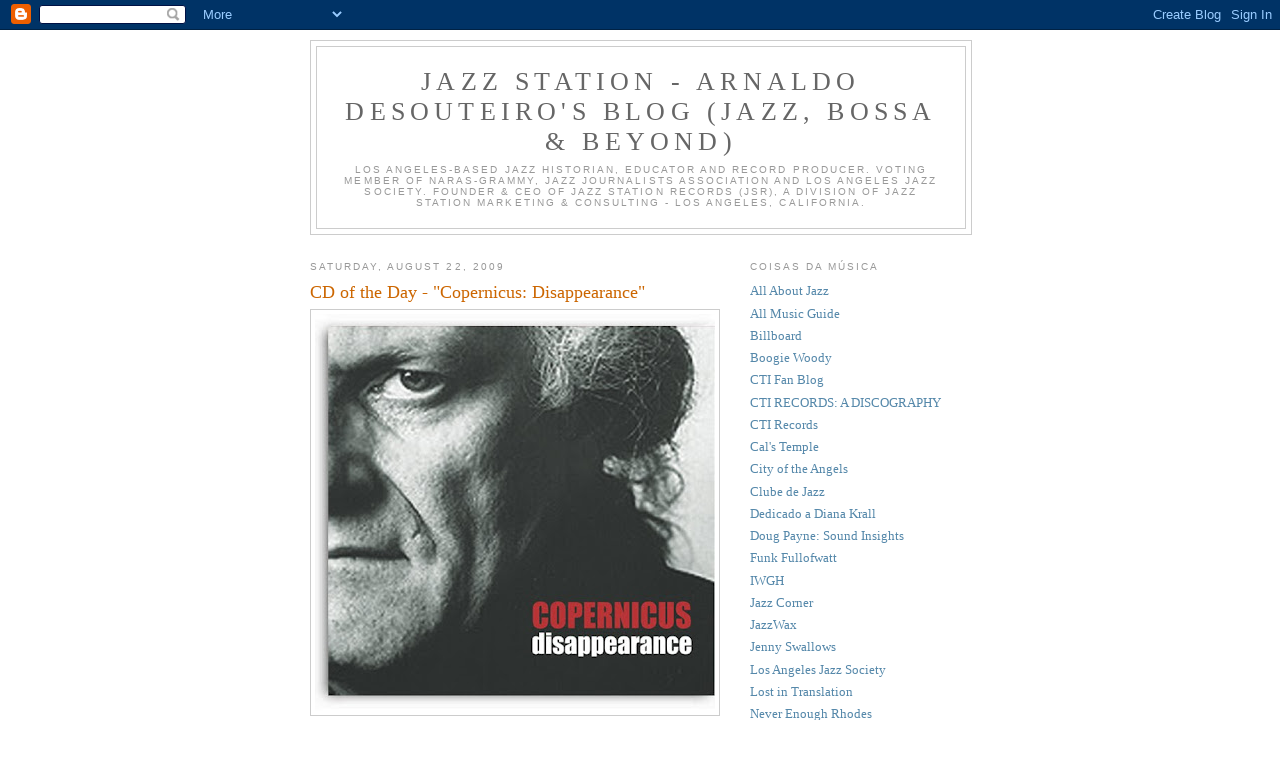

--- FILE ---
content_type: text/html; charset=UTF-8
request_url: https://jazzstation-oblogdearnaldodesouteiros.blogspot.com/2009/08/cd-of-day-copernicus-disappearance.html
body_size: 19113
content:
<!DOCTYPE html>
<html dir='ltr'>
<head>
<link href='https://www.blogger.com/static/v1/widgets/2944754296-widget_css_bundle.css' rel='stylesheet' type='text/css'/>
<meta content='text/html; charset=UTF-8' http-equiv='Content-Type'/>
<meta content='blogger' name='generator'/>
<link href='https://jazzstation-oblogdearnaldodesouteiros.blogspot.com/favicon.ico' rel='icon' type='image/x-icon'/>
<link href='http://jazzstation-oblogdearnaldodesouteiros.blogspot.com/2009/08/cd-of-day-copernicus-disappearance.html' rel='canonical'/>
<link rel="alternate" type="application/atom+xml" title="Jazz Station - Arnaldo DeSouteiro&#39;s Blog (Jazz, Bossa &amp; Beyond) - Atom" href="https://jazzstation-oblogdearnaldodesouteiros.blogspot.com/feeds/posts/default" />
<link rel="alternate" type="application/rss+xml" title="Jazz Station - Arnaldo DeSouteiro&#39;s Blog (Jazz, Bossa &amp; Beyond) - RSS" href="https://jazzstation-oblogdearnaldodesouteiros.blogspot.com/feeds/posts/default?alt=rss" />
<link rel="service.post" type="application/atom+xml" title="Jazz Station - Arnaldo DeSouteiro&#39;s Blog (Jazz, Bossa &amp; Beyond) - Atom" href="https://www.blogger.com/feeds/3267842116487405004/posts/default" />

<link rel="alternate" type="application/atom+xml" title="Jazz Station - Arnaldo DeSouteiro&#39;s Blog (Jazz, Bossa &amp; Beyond) - Atom" href="https://jazzstation-oblogdearnaldodesouteiros.blogspot.com/feeds/5685875288381905432/comments/default" />
<!--Can't find substitution for tag [blog.ieCssRetrofitLinks]-->
<link href='https://blogger.googleusercontent.com/img/b/R29vZ2xl/AVvXsEi-QF3asv-b-nkRnkNZEPjCvViZqafqsRGaRlsnpIMAIcucxBCAVkmBIVP4GFcXohPe0_cY4oRiuepndzcTDBKpDvKqymvnklRKKhcFICWFOzNYxOsP7PL-cgJWWLIT5Qr_kUWKLHbCEGg/s400/Copernicus(Disappearance,CD,front).jpg' rel='image_src'/>
<meta content='http://jazzstation-oblogdearnaldodesouteiros.blogspot.com/2009/08/cd-of-day-copernicus-disappearance.html' property='og:url'/>
<meta content='CD of the Day - &quot;Copernicus: Disappearance&quot;' property='og:title'/>
<meta content=' CD of the Day Copernicus: &quot;Disappearance&quot; (Nevermore/MoonJune) 2009 COPERNICUS poetry, lead vocals, keyboards; PIERCE TURNER musical direct...' property='og:description'/>
<meta content='https://blogger.googleusercontent.com/img/b/R29vZ2xl/AVvXsEi-QF3asv-b-nkRnkNZEPjCvViZqafqsRGaRlsnpIMAIcucxBCAVkmBIVP4GFcXohPe0_cY4oRiuepndzcTDBKpDvKqymvnklRKKhcFICWFOzNYxOsP7PL-cgJWWLIT5Qr_kUWKLHbCEGg/w1200-h630-p-k-no-nu/Copernicus(Disappearance,CD,front).jpg' property='og:image'/>
<title>Jazz Station - Arnaldo DeSouteiro&#39;s Blog (Jazz, Bossa &amp; Beyond): CD of the Day - "Copernicus: Disappearance"</title>
<style id='page-skin-1' type='text/css'><!--
/*
-----------------------------------------------
Blogger Template Style
Name:     Minima
Date:     26 Feb 2004
Updated by: Blogger Team
----------------------------------------------- */
/* Use this with templates/template-twocol.html */
body {
background:#ffffff;
margin:0;
color:#333333;
font:x-small Georgia Serif;
font-size/* */:/**/small;
font-size: /**/small;
text-align: center;
}
a:link {
color:#5588aa;
text-decoration:none;
}
a:visited {
color:#999999;
text-decoration:none;
}
a:hover {
color:#cc6600;
text-decoration:underline;
}
a img {
border-width:0;
}
/* Header
-----------------------------------------------
*/
#header-wrapper {
width:660px;
margin:0 auto 10px;
border:1px solid #cccccc;
}
#header-inner {
background-position: center;
margin-left: auto;
margin-right: auto;
}
#header {
margin: 5px;
border: 1px solid #cccccc;
text-align: center;
color:#666666;
}
#header h1 {
margin:5px 5px 0;
padding:15px 20px .25em;
line-height:1.2em;
text-transform:uppercase;
letter-spacing:.2em;
font: normal normal 200% Georgia, Serif;
}
#header a {
color:#666666;
text-decoration:none;
}
#header a:hover {
color:#666666;
}
#header .description {
margin:0 5px 5px;
padding:0 20px 15px;
max-width:700px;
text-transform:uppercase;
letter-spacing:.2em;
line-height: 1.4em;
font: normal normal 78% 'Trebuchet MS', Trebuchet, Arial, Verdana, Sans-serif;
color: #999999;
}
#header img {
margin-left: auto;
margin-right: auto;
}
/* Outer-Wrapper
----------------------------------------------- */
#outer-wrapper {
width: 660px;
margin:0 auto;
padding:10px;
text-align:left;
font: normal normal 100% Georgia, Serif;
}
#main-wrapper {
width: 410px;
float: left;
word-wrap: break-word; /* fix for long text breaking sidebar float in IE */
overflow: hidden;     /* fix for long non-text content breaking IE sidebar float */
}
#sidebar-wrapper {
width: 220px;
float: right;
word-wrap: break-word; /* fix for long text breaking sidebar float in IE */
overflow: hidden;      /* fix for long non-text content breaking IE sidebar float */
}
/* Headings
----------------------------------------------- */
h2 {
margin:1.5em 0 .75em;
font:normal normal 78% 'Trebuchet MS',Trebuchet,Arial,Verdana,Sans-serif;
line-height: 1.4em;
text-transform:uppercase;
letter-spacing:.2em;
color:#999999;
}
/* Posts
-----------------------------------------------
*/
h2.date-header {
margin:1.5em 0 .5em;
}
.post {
margin:.5em 0 1.5em;
border-bottom:1px dotted #cccccc;
padding-bottom:1.5em;
}
.post h3 {
margin:.25em 0 0;
padding:0 0 4px;
font-size:140%;
font-weight:normal;
line-height:1.4em;
color:#cc6600;
}
.post h3 a, .post h3 a:visited, .post h3 strong {
display:block;
text-decoration:none;
color:#cc6600;
font-weight:normal;
}
.post h3 strong, .post h3 a:hover {
color:#333333;
}
.post-body {
margin:0 0 .75em;
line-height:1.6em;
}
.post-body blockquote {
line-height:1.3em;
}
.post-footer {
margin: .75em 0;
color:#999999;
text-transform:uppercase;
letter-spacing:.1em;
font: normal normal 78% 'Trebuchet MS', Trebuchet, Arial, Verdana, Sans-serif;
line-height: 1.4em;
}
.comment-link {
margin-left:.6em;
}
.post img, table.tr-caption-container {
padding:4px;
border:1px solid #cccccc;
}
.tr-caption-container img {
border: none;
padding: 0;
}
.post blockquote {
margin:1em 20px;
}
.post blockquote p {
margin:.75em 0;
}
/* Comments
----------------------------------------------- */
#comments h4 {
margin:1em 0;
font-weight: bold;
line-height: 1.4em;
text-transform:uppercase;
letter-spacing:.2em;
color: #999999;
}
#comments-block {
margin:1em 0 1.5em;
line-height:1.6em;
}
#comments-block .comment-author {
margin:.5em 0;
}
#comments-block .comment-body {
margin:.25em 0 0;
}
#comments-block .comment-footer {
margin:-.25em 0 2em;
line-height: 1.4em;
text-transform:uppercase;
letter-spacing:.1em;
}
#comments-block .comment-body p {
margin:0 0 .75em;
}
.deleted-comment {
font-style:italic;
color:gray;
}
#blog-pager-newer-link {
float: left;
}
#blog-pager-older-link {
float: right;
}
#blog-pager {
text-align: center;
}
.feed-links {
clear: both;
line-height: 2.5em;
}
/* Sidebar Content
----------------------------------------------- */
.sidebar {
color: #666666;
line-height: 1.5em;
}
.sidebar ul {
list-style:none;
margin:0 0 0;
padding:0 0 0;
}
.sidebar li {
margin:0;
padding-top:0;
padding-right:0;
padding-bottom:.25em;
padding-left:15px;
text-indent:-15px;
line-height:1.5em;
}
.sidebar .widget, .main .widget {
border-bottom:1px dotted #cccccc;
margin:0 0 1.5em;
padding:0 0 1.5em;
}
.main .Blog {
border-bottom-width: 0;
}
/* Profile
----------------------------------------------- */
.profile-img {
float: left;
margin-top: 0;
margin-right: 5px;
margin-bottom: 5px;
margin-left: 0;
padding: 4px;
border: 1px solid #cccccc;
}
.profile-data {
margin:0;
text-transform:uppercase;
letter-spacing:.1em;
font: normal normal 78% 'Trebuchet MS', Trebuchet, Arial, Verdana, Sans-serif;
color: #999999;
font-weight: bold;
line-height: 1.6em;
}
.profile-datablock {
margin:.5em 0 .5em;
}
.profile-textblock {
margin: 0.5em 0;
line-height: 1.6em;
}
.profile-link {
font: normal normal 78% 'Trebuchet MS', Trebuchet, Arial, Verdana, Sans-serif;
text-transform: uppercase;
letter-spacing: .1em;
}
/* Footer
----------------------------------------------- */
#footer {
width:660px;
clear:both;
margin:0 auto;
padding-top:15px;
line-height: 1.6em;
text-transform:uppercase;
letter-spacing:.1em;
text-align: center;
}

--></style>
<link href='https://www.blogger.com/dyn-css/authorization.css?targetBlogID=3267842116487405004&amp;zx=b76354e1-2c16-4a0c-9e71-0f8e550aab74' media='none' onload='if(media!=&#39;all&#39;)media=&#39;all&#39;' rel='stylesheet'/><noscript><link href='https://www.blogger.com/dyn-css/authorization.css?targetBlogID=3267842116487405004&amp;zx=b76354e1-2c16-4a0c-9e71-0f8e550aab74' rel='stylesheet'/></noscript>
<meta name='google-adsense-platform-account' content='ca-host-pub-1556223355139109'/>
<meta name='google-adsense-platform-domain' content='blogspot.com'/>

<!-- data-ad-client=ca-pub-3888068071250793 -->

</head>
<body>
<div class='navbar section' id='navbar'><div class='widget Navbar' data-version='1' id='Navbar1'><script type="text/javascript">
    function setAttributeOnload(object, attribute, val) {
      if(window.addEventListener) {
        window.addEventListener('load',
          function(){ object[attribute] = val; }, false);
      } else {
        window.attachEvent('onload', function(){ object[attribute] = val; });
      }
    }
  </script>
<div id="navbar-iframe-container"></div>
<script type="text/javascript" src="https://apis.google.com/js/platform.js"></script>
<script type="text/javascript">
      gapi.load("gapi.iframes:gapi.iframes.style.bubble", function() {
        if (gapi.iframes && gapi.iframes.getContext) {
          gapi.iframes.getContext().openChild({
              url: 'https://www.blogger.com/navbar/3267842116487405004?po\x3d5685875288381905432\x26origin\x3dhttps://jazzstation-oblogdearnaldodesouteiros.blogspot.com',
              where: document.getElementById("navbar-iframe-container"),
              id: "navbar-iframe"
          });
        }
      });
    </script><script type="text/javascript">
(function() {
var script = document.createElement('script');
script.type = 'text/javascript';
script.src = '//pagead2.googlesyndication.com/pagead/js/google_top_exp.js';
var head = document.getElementsByTagName('head')[0];
if (head) {
head.appendChild(script);
}})();
</script>
</div></div>
<div id='outer-wrapper'><div id='wrap2'>
<!-- skip links for text browsers -->
<span id='skiplinks' style='display:none;'>
<a href='#main'>skip to main </a> |
      <a href='#sidebar'>skip to sidebar</a>
</span>
<div id='header-wrapper'>
<div class='header section' id='header'><div class='widget Header' data-version='1' id='Header1'>
<div id='header-inner'>
<div class='titlewrapper'>
<h1 class='title'>
<a href='https://jazzstation-oblogdearnaldodesouteiros.blogspot.com/'>
Jazz Station - Arnaldo DeSouteiro&#39;s Blog (Jazz, Bossa &amp; Beyond)
</a>
</h1>
</div>
<div class='descriptionwrapper'>
<p class='description'><span>LOS ANGELES-BASED JAZZ HISTORIAN, EDUCATOR AND RECORD PRODUCER. VOTING MEMBER OF NARAS-GRAMMY, JAZZ JOURNALISTS ASSOCIATION AND LOS ANGELES JAZZ SOCIETY. FOUNDER &amp; CEO OF JAZZ STATION RECORDS (JSR), A DIVISION OF JAZZ STATION MARKETING &amp; CONSULTING - LOS ANGELES, CALIFORNIA.  </span></p>
</div>
</div>
</div></div>
</div>
<div id='content-wrapper'>
<div id='crosscol-wrapper' style='text-align:center'>
<div class='crosscol no-items section' id='crosscol'></div>
</div>
<div id='main-wrapper'>
<div class='main section' id='main'><div class='widget Blog' data-version='1' id='Blog1'>
<div class='blog-posts hfeed'>

          <div class="date-outer">
        
<h2 class='date-header'><span>Saturday, August 22, 2009</span></h2>

          <div class="date-posts">
        
<div class='post-outer'>
<div class='post hentry uncustomized-post-template' itemprop='blogPost' itemscope='itemscope' itemtype='http://schema.org/BlogPosting'>
<meta content='https://blogger.googleusercontent.com/img/b/R29vZ2xl/AVvXsEi-QF3asv-b-nkRnkNZEPjCvViZqafqsRGaRlsnpIMAIcucxBCAVkmBIVP4GFcXohPe0_cY4oRiuepndzcTDBKpDvKqymvnklRKKhcFICWFOzNYxOsP7PL-cgJWWLIT5Qr_kUWKLHbCEGg/s400/Copernicus(Disappearance,CD,front).jpg' itemprop='image_url'/>
<meta content='3267842116487405004' itemprop='blogId'/>
<meta content='5685875288381905432' itemprop='postId'/>
<a name='5685875288381905432'></a>
<h3 class='post-title entry-title' itemprop='name'>
CD of the Day - "Copernicus: Disappearance"
</h3>
<div class='post-header'>
<div class='post-header-line-1'></div>
</div>
<div class='post-body entry-content' id='post-body-5685875288381905432' itemprop='description articleBody'>
<a href="https://blogger.googleusercontent.com/img/b/R29vZ2xl/AVvXsEi-QF3asv-b-nkRnkNZEPjCvViZqafqsRGaRlsnpIMAIcucxBCAVkmBIVP4GFcXohPe0_cY4oRiuepndzcTDBKpDvKqymvnklRKKhcFICWFOzNYxOsP7PL-cgJWWLIT5Qr_kUWKLHbCEGg/s1600-h/Copernicus(Disappearance,CD,front).jpg"><img alt="" border="0" id="BLOGGER_PHOTO_ID_5375512944812315666" src="https://blogger.googleusercontent.com/img/b/R29vZ2xl/AVvXsEi-QF3asv-b-nkRnkNZEPjCvViZqafqsRGaRlsnpIMAIcucxBCAVkmBIVP4GFcXohPe0_cY4oRiuepndzcTDBKpDvKqymvnklRKKhcFICWFOzNYxOsP7PL-cgJWWLIT5Qr_kUWKLHbCEGg/s400/Copernicus(Disappearance,CD,front).jpg" style="DISPLAY: block; MARGIN: 0px auto 10px; WIDTH: 400px; CURSOR: hand; HEIGHT: 397px; TEXT-ALIGN: center" /></a><strong> CD of the Day</strong><br /><strong>Copernicus: "Disappearance" (Nevermore/MoonJune) 2009</strong><br /><br /><br /><br />COPERNICUS poetry, lead vocals, keyboards;<br />PIERCE TURNER musical director, Hammond B3 organ, acoustic piano, vocals, percussion;<br />LARRY KIRWAN electric guitar, vocals; MIKE FAZIO electric guitar; BOB HOFFNAR steel guitar; RAIMUNDO PENAFORTE violin, acoustic guitar, bandolin, percussion, vocals; CESAR ARAGUNDI electric &amp; acoustic guitar; FRED PARCELLS trombone; ROB THOMAS violin; MATTY FILLOU tenor saxophone, percussion; MARVIN WRIGHT bass guitar, electric guitar, percussion; GEORGE RUSH tuba, contrabass, bass guitar; THOMAS HAMLIN drums, percussion; MARK BROTTER drums, percussion; JAMES FRAZEE recording &amp; mixing engineer.<br /><br />All lyrics by Copernicus. All music created spontaneously and instantly by the musicians.<br />All rights reserved. All vocals of Copernicus created by Joseph Smalkowski.<br />Executive production by Joseph Smalkowski.<br />(C) Nevermore, Inc. 2009. (P) Nevermore, Inc. (Ski Music Division) 2009.<br /><br />Recorded on November 2nd, 2008 at Water Music Studios, Hoboken, NJ. Mastered by Kim Rosen at West West Side Music/Deko Music.<br /><br />Special thanks to Michael Theodore. Additional thanks to Fernando Natalici &amp; Adnor Pitanga.<br />Very special thanks to Marcela Smalkowski, Leonardo Pavkovic and Pierce Turner without whom this album would not have been created.<br />This album is dedicated to Jimmy No Coats.<br /><br />This album is distributed and marketed by MoonJune Records: <a href="http://www.moonjune.com/">www.moonjune.com</a><br /><br />Video Clips: watch Copernicus on his YouTube page<br />**********<br />The 'disappearance' of which the New York performer-poet Copernicus speaks is that of The Universe itself. His conceptual concerns are not with the everyday. He is not penning couplets about the changing fortunes of human existence, other than on the grandest (or lowliest) scale. He speaks of subatomic matter, and refuses to bear any glad tidings.<br /><br />It all happened in Hoboken, New Jersey, on November 2, 2008, when Copernicus gathered together a large ensemble of improvising musicians and booked a day-long session dedicated to existential immersion (or possibly non-existential immersion). Many of these are artists that he's worked with for more than two decades, all of them attuned to the willing abandonment of pre-meditation, well-versed in the dangers of deliberate free-fall. The longtime musical director of Copernicus' assemblage is the Irish keyboardist and composer Pierce Turner, long resident in New York City. His fellow countryman, Black 47 leader Larry Kirwan is one of the album's four guitarists, along with Mike Fazio, César Aragundi and Bob Hoffnar. Other musicians appearing on the album are: Raimundo Penaforte (violin, acoustic guitar, percussion, vocals), Fred Parcells (trombone), Rob Thomas (violin), Matty Fillou (sax), Marvin Wright (electric bass guitar and additional electric guitar), George Rush (tuba, acoustic and electric bass), Thomas Hamlin (drums &amp; percussion) and Mark Brotter (drums &amp; percussion).<br /><br />Is Copernicus celebrating The Universe, or observing its collapse? This ageless sage orates like a windswept preacher who has just witnessed visions of the apocalypse. Turner is rolling out swathes of Gothic Hammond organ, leading the ensemble in their surging accumulations. A bassline walk begins, a slide guitar floats, a trombone starts up its funereal sway. Copernicus declaims, and almost rants. He's taking things (matter) to the precipice, as he deals with the nature of subatomic particles. A chorus of voices from the band fill the edges around the congregation's void. Does Copernicus herald doom or salvation? A synthesizer whine melds with acoustic guitar traceries, as the music moves like slow-scudding clouds. Copernicus will invoke the blues, violins steadily sawing. He'll tell of the &#8220;god of nothingness&#8221; asking, &#8220;Do you like him better?... Does he look like you?&#8221; A bassline stalks around a metronomic hi-hat beat, building up to a pounding insistence, a frothing climax. Copernicus mocks humanity, almost exultant as he repeatedly screams, &#8220;Nothing exists!&#8221; with his intensity feeding back and forth between himself and the players. The band marches down to New Orleans, Copernicus angry, desperate, defiant, triumphant and forlorn, rising out of a free jazz maelstrom as he booms, &#8220;The revolution is here!...The revolution that does not exist!&#8221;<br />*******<br />Liner Notes:<br />Leonardo, designer of this Copernicus&#8217; album writes on the back cover of this album: "Copernicus is a conceptual creation of Joseph Smalkowski." The comment bothered Copernicus and he answered that, "Joseph Smalkowski is actually the creation of Copernicus!" Copernicus does not like Joseph Smalkowski, the way that most artists do not like their patrons. Now, these two characters occupy the same illusionary brain and flesh. One day a while ago, they were arguing over poor Joe&#8217;s wife, Marcela, because Copernicus said that she didn&#8217;t exist and that it was impossible to love anyone since neither the lover nor the loved existed. Joe promised to cut off Copernicus&#8217; money since actually half of the money belongs to Marcela. Anyway, Copernicus shouted out vindictively, "Leonardo does not exist and that&#8217;s the main thing!"<br /><br />Existing. Nonexisting. The macrocosm. The microcosm. Money. Fame. Truth. Lies. Illusion. Reality. Ignorance. Wisdom. Time. Nontime. It is impossible for a human to experience the nonexistent present, since by the time the human senses pick up on sound and light waves emanated from someone or some thing that is actually a cauldron of subatomic fury, that person or thing has subatomically changed into something else and keeps changing nonstop.<br /><br />There is no present and since there is no present, there is no past and definitely no future. Is it possible that in the flick of a nanosecond, a nonexistent creature like Copernicus could create a slave, Joseph Smalkowski, to go out into the world of illusion and acquire wealth for him, Copernicus, to piss away in recording studios with no return other than the reward of evolving in the complexities of nonexistence? Who created whom? Did Copernicus create Leonardo? That is the real question. Did Copernicus create the illusionary world of the planet Earth and all of its illusionary inhabitants just so he wouldn&#8217;t be alone in the consciousness of nonexistence?<br /><br />Copernicus is protesting the comment that he is a creation of his personal slave, Joseph Smalkowski. Actually, it is that noone exists &#8212; neither poor slaving Joe nor the evolving artist, Copernicus. In a world of nonexistence, who wins and who loses, as King Lear once wondered? Anyway, the winner of this battle should be the nonexistent public. The public has another piece of work from Copernicus and his musical family this time directed by the master, Pierce Turner. Copernicus calls for us to move into nothingness, now! Away we go.<br />*********<br />Artist Profile:<br /><br />Perhaps the most fitting way to describe Copernicus is as a performance poet. Even though he (originally named Joseph Smalkowski) plays keyboards, Copernicus refuses to be categorised as a musician. Despite often having inhabited the alternative New York rock'n'roll scene, his music also exudes strong elements of jazz, classical and the avant garde. Even though Copernicus' preferred recording strategy is that of improvisation, his epic pieces tend to revolve around themes, riffs and repeated clusters, moving along a clearly linear pathway.<br /><br />The booming delivery and abstract texts evoke the spirit of classic beat generation poetry, but the Copernicus stance goes back even further to the theatrical confrontations of the Dada movement. He's always preferred the improvisatory approach, even though each poem's grist might be prepared in advance, their rhythms and content might be disassembled in the moment.<br />Copernicus has always been fiercely independent, since he first started recording in this manner, back at the dawn of the 1980s. He organizes the recording sessions, sculpts the assembled band, oversees the album artwork and releases each disc on his own Nevermore, Inc. label. 1985 brought Nothing Exists, which emphatically laid out the themes of his subsequent work. A burst of creativity led to the swift succession of Victim Of The Sky (1987), Deeper (1989) and Null (1990). Often, Copernicus would perform with large-scale ensembles, but in 1991 he initiated the practice of giving completely solo performances, revealing his declamations in a stripped, confrontational space. He views himself as a conduit for abstract ideas and philosophical notions. Copernicus decided that his particular marriage of music and narrative was the best way to communicate his thoughts and concepts to a receptive audience.<br /><br />He released No Borderline in 1993, but there was to be a longer gap before 2001's Immediate Eternity which moved in a completely different direction as its creator was spending increasing amounts of time in Ecuador, where the Spanish version of the album La Eternidad Inmediata was released the same year. The album is followed by 2005 releases of Immediate Eternity II, Die Sofortige Ewigkeit II (in German), L'Eternite Immediate II (in French) and La eternidad inmediata II (in Spanish). Copernicus was evolving after having spent three years penning his book, also called Immediate Eternity. He linked up with Los Nomadas from Guayaquil, the country's biggest city, and his music moved temporarily more towards the zone of jazz-rock fusion. Now, with disappearance, Copernicus has made a return to the old established methods, refining them into what is probably his key distillation of an ongoing obsession with the freedom and beauty of nothingness.<br /><br />Artists' websites:<br /><a href="http://www.copernicusonline.net/">www.copernicusonline.net</a>
<div style='clear: both;'></div>
</div>
<div class='post-footer'>
<div class='post-footer-line post-footer-line-1'>
<span class='post-author vcard'>
Posted by
<span class='fn' itemprop='author' itemscope='itemscope' itemtype='http://schema.org/Person'>
<meta content='https://www.blogger.com/profile/06444169083615767262' itemprop='url'/>
<a class='g-profile' href='https://www.blogger.com/profile/06444169083615767262' rel='author' title='author profile'>
<span itemprop='name'>Arnaldo DeSouteiro</span>
</a>
</span>
</span>
<span class='post-timestamp'>
at
<meta content='http://jazzstation-oblogdearnaldodesouteiros.blogspot.com/2009/08/cd-of-day-copernicus-disappearance.html' itemprop='url'/>
<a class='timestamp-link' href='https://jazzstation-oblogdearnaldodesouteiros.blogspot.com/2009/08/cd-of-day-copernicus-disappearance.html' rel='bookmark' title='permanent link'><abbr class='published' itemprop='datePublished' title='2009-08-22T05:01:00-07:00'>5:01&#8239;AM</abbr></a>
</span>
<span class='post-comment-link'>
</span>
<span class='post-icons'>
<span class='item-control blog-admin pid-1666420105'>
<a href='https://www.blogger.com/post-edit.g?blogID=3267842116487405004&postID=5685875288381905432&from=pencil' title='Edit Post'>
<img alt='' class='icon-action' height='18' src='https://resources.blogblog.com/img/icon18_edit_allbkg.gif' width='18'/>
</a>
</span>
</span>
<div class='post-share-buttons goog-inline-block'>
</div>
</div>
<div class='post-footer-line post-footer-line-2'>
<span class='post-labels'>
</span>
</div>
<div class='post-footer-line post-footer-line-3'>
<span class='post-location'>
</span>
</div>
</div>
</div>
<div class='comments' id='comments'>
<a name='comments'></a>
<h4>No comments:</h4>
<div id='Blog1_comments-block-wrapper'>
<dl class='avatar-comment-indent' id='comments-block'>
</dl>
</div>
<p class='comment-footer'>
<a href='https://www.blogger.com/comment/fullpage/post/3267842116487405004/5685875288381905432' onclick=''>Post a Comment</a>
</p>
</div>
</div>

        </div></div>
      
</div>
<div class='blog-pager' id='blog-pager'>
<span id='blog-pager-newer-link'>
<a class='blog-pager-newer-link' href='https://jazzstation-oblogdearnaldodesouteiros.blogspot.com/2009/08/diana-krall-live-in-santa-barbara.html' id='Blog1_blog-pager-newer-link' title='Newer Post'>Newer Post</a>
</span>
<span id='blog-pager-older-link'>
<a class='blog-pager-older-link' href='https://jazzstation-oblogdearnaldodesouteiros.blogspot.com/2009/08/diana-krall-two-concerts-at-hollywood.html' id='Blog1_blog-pager-older-link' title='Older Post'>Older Post</a>
</span>
<a class='home-link' href='https://jazzstation-oblogdearnaldodesouteiros.blogspot.com/'>Home</a>
</div>
<div class='clear'></div>
<div class='post-feeds'>
<div class='feed-links'>
Subscribe to:
<a class='feed-link' href='https://jazzstation-oblogdearnaldodesouteiros.blogspot.com/feeds/5685875288381905432/comments/default' target='_blank' type='application/atom+xml'>Post Comments (Atom)</a>
</div>
</div>
</div></div>
</div>
<div id='sidebar-wrapper'>
<div class='sidebar section' id='sidebar'><div class='widget LinkList' data-version='1' id='LinkList3'>
<h2>Coisas da Música</h2>
<div class='widget-content'>
<ul>
<li><a href='http://www.allaboutjazz.com/'>All About Jazz</a></li>
<li><a href='http://www.allmusic.com/'>All Music Guide</a></li>
<li><a href='http://www.billboard.com/bbcom/index.jsp'>Billboard</a></li>
<li><a href='http://boogiewoody.blogspot.com/'>Boogie Woody</a></li>
<li><a href='http://ctifanblog.blogspot.com/'>CTI Fan Blog</a></li>
<li><a href='http://www.dougpayne.com/cti.htm'>CTI RECORDS: A DISCOGRAPHY</a></li>
<li><a href='http://www.ctijazz.com/'>CTI Records</a></li>
<li><a href='http://www.caligulastemple.com/'>Cal's Temple</a></li>
<li><a href='http://www.cityoftheangelsmusic.com/'>City of the Angels</a></li>
<li><a href='http://www.clubedejazz.com.br/'>Clube de Jazz</a></li>
<li><a href='http://dedicadoadianakrall.blogspot.com/'>Dedicado a Diana Krall</a></li>
<li><a href='http://www.dougpayne.com/'>Doug Payne: Sound Insights</a></li>
<li><a href='http://funkbyfullofwatt.blogspot.com/'>Funk Fullofwatt</a></li>
<li><a href='http://paalia.blogspot.com/'>IWGH</a></li>
<li><a href='http://www.jazzcorner.com/'>Jazz Corner</a></li>
<li><a href='http://www.jazzwax.com/'>JazzWax</a></li>
<li><a href='http://jennyswallows.blogspot.com/'>Jenny Swallows</a></li>
<li><a href='http://www.lajazz.org/'>Los Angeles Jazz Society</a></li>
<li><a href='http://suntorytime.blogspot.com/'>Lost in Translation</a></li>
<li><a href='http://neverenoughrhodes.blogspot.com/'>Never Enough Rhodes</a></li>
<li><a href='http://firstprinciplesbiz.blogspot.com/'>Out of The Box</a></li>
<li><a href='http://liselotappelo-onlineart.blogspot.com/'>Paintings and the Mystery of Life</a></li>
<li><a href='http://www.palms.com/'>Palms</a></li>
<li><a href='http://markehayes.blogspot.com/'>Passing Notes</a></li>
<li><a href='http://paixaominha.blogspot.com/'>Passion</a></li>
<li><a href='http://www.penthousetv.com/'>Penthouse TV</a></li>
<li><a href='http://www.radiovideojazz.com/blogroll/'>Radio Video Jazz</a></li>
<li><a href='http://retratoembrancoepreto2222.blogspot.com/'>Retrato em Branco &amp; Preto</a></li>
<li><a href='http://reginezambaldi.blogspot.com/'>Régine Zambaldi</a></li>
<li><a href='http://andripm.blogspot.com/'>S A L A H - J A L U R</a></li>
<li><a href='http://dougpayne.blogspot.com/'>Sound Insights - The Doug Blog</a></li>
<li><a href='http://talhe.blogspot.com/'>Talhe</a></li>
<li><a href='http://cti-kudu.blogspot.com/'>The CTI Never Sleeps</a></li>
<li><a href='http://siteobaterista.blogspot.com/'>The Drummer</a></li>
<li><a href='http://www.magiccastle.com/visiting/index.cfm'>The Magic Castle</a></li>
<li><a href='http://www.bjbear71.com/'>The Music Discographies at bjbear71.com</a></li>
<li><a href='http://vinylmaniac1.blogspot.com/'>Vinyl Maniac</a></li>
</ul>
<div class='clear'></div>
</div>
</div><div class='widget Followers' data-version='1' id='Followers1'>
<h2 class='title'>Followers</h2>
<div class='widget-content'>
<div id='Followers1-wrapper'>
<div style='margin-right:2px;'>
<div><script type="text/javascript" src="https://apis.google.com/js/platform.js"></script>
<div id="followers-iframe-container"></div>
<script type="text/javascript">
    window.followersIframe = null;
    function followersIframeOpen(url) {
      gapi.load("gapi.iframes", function() {
        if (gapi.iframes && gapi.iframes.getContext) {
          window.followersIframe = gapi.iframes.getContext().openChild({
            url: url,
            where: document.getElementById("followers-iframe-container"),
            messageHandlersFilter: gapi.iframes.CROSS_ORIGIN_IFRAMES_FILTER,
            messageHandlers: {
              '_ready': function(obj) {
                window.followersIframe.getIframeEl().height = obj.height;
              },
              'reset': function() {
                window.followersIframe.close();
                followersIframeOpen("https://www.blogger.com/followers/frame/3267842116487405004?colors\x3dCgt0cmFuc3BhcmVudBILdHJhbnNwYXJlbnQaByM2NjY2NjYiByM1NTg4YWEqByNmZmZmZmYyByNjYzY2MDA6ByM2NjY2NjZCByM1NTg4YWFKByM5OTk5OTlSByM1NTg4YWFaC3RyYW5zcGFyZW50\x26pageSize\x3d21\x26hl\x3den\x26origin\x3dhttps://jazzstation-oblogdearnaldodesouteiros.blogspot.com");
              },
              'open': function(url) {
                window.followersIframe.close();
                followersIframeOpen(url);
              }
            }
          });
        }
      });
    }
    followersIframeOpen("https://www.blogger.com/followers/frame/3267842116487405004?colors\x3dCgt0cmFuc3BhcmVudBILdHJhbnNwYXJlbnQaByM2NjY2NjYiByM1NTg4YWEqByNmZmZmZmYyByNjYzY2MDA6ByM2NjY2NjZCByM1NTg4YWFKByM5OTk5OTlSByM1NTg4YWFaC3RyYW5zcGFyZW50\x26pageSize\x3d21\x26hl\x3den\x26origin\x3dhttps://jazzstation-oblogdearnaldodesouteiros.blogspot.com");
  </script></div>
</div>
</div>
<div class='clear'></div>
</div>
</div><div class='widget BlogArchive' data-version='1' id='BlogArchive1'>
<h2>Blog Archive</h2>
<div class='widget-content'>
<div id='ArchiveList'>
<div id='BlogArchive1_ArchiveList'>
<ul class='hierarchy'>
<li class='archivedate collapsed'>
<a class='toggle' href='javascript:void(0)'>
<span class='zippy'>

        &#9658;&#160;
      
</span>
</a>
<a class='post-count-link' href='https://jazzstation-oblogdearnaldodesouteiros.blogspot.com/2022/'>
2022
</a>
<span class='post-count' dir='ltr'>(1)</span>
<ul class='hierarchy'>
<li class='archivedate collapsed'>
<a class='toggle' href='javascript:void(0)'>
<span class='zippy'>

        &#9658;&#160;
      
</span>
</a>
<a class='post-count-link' href='https://jazzstation-oblogdearnaldodesouteiros.blogspot.com/2022/02/'>
February
</a>
<span class='post-count' dir='ltr'>(1)</span>
</li>
</ul>
</li>
</ul>
<ul class='hierarchy'>
<li class='archivedate collapsed'>
<a class='toggle' href='javascript:void(0)'>
<span class='zippy'>

        &#9658;&#160;
      
</span>
</a>
<a class='post-count-link' href='https://jazzstation-oblogdearnaldodesouteiros.blogspot.com/2021/'>
2021
</a>
<span class='post-count' dir='ltr'>(566)</span>
<ul class='hierarchy'>
<li class='archivedate collapsed'>
<a class='toggle' href='javascript:void(0)'>
<span class='zippy'>

        &#9658;&#160;
      
</span>
</a>
<a class='post-count-link' href='https://jazzstation-oblogdearnaldodesouteiros.blogspot.com/2021/11/'>
November
</a>
<span class='post-count' dir='ltr'>(3)</span>
</li>
</ul>
<ul class='hierarchy'>
<li class='archivedate collapsed'>
<a class='toggle' href='javascript:void(0)'>
<span class='zippy'>

        &#9658;&#160;
      
</span>
</a>
<a class='post-count-link' href='https://jazzstation-oblogdearnaldodesouteiros.blogspot.com/2021/10/'>
October
</a>
<span class='post-count' dir='ltr'>(33)</span>
</li>
</ul>
<ul class='hierarchy'>
<li class='archivedate collapsed'>
<a class='toggle' href='javascript:void(0)'>
<span class='zippy'>

        &#9658;&#160;
      
</span>
</a>
<a class='post-count-link' href='https://jazzstation-oblogdearnaldodesouteiros.blogspot.com/2021/09/'>
September
</a>
<span class='post-count' dir='ltr'>(83)</span>
</li>
</ul>
<ul class='hierarchy'>
<li class='archivedate collapsed'>
<a class='toggle' href='javascript:void(0)'>
<span class='zippy'>

        &#9658;&#160;
      
</span>
</a>
<a class='post-count-link' href='https://jazzstation-oblogdearnaldodesouteiros.blogspot.com/2021/08/'>
August
</a>
<span class='post-count' dir='ltr'>(283)</span>
</li>
</ul>
<ul class='hierarchy'>
<li class='archivedate collapsed'>
<a class='toggle' href='javascript:void(0)'>
<span class='zippy'>

        &#9658;&#160;
      
</span>
</a>
<a class='post-count-link' href='https://jazzstation-oblogdearnaldodesouteiros.blogspot.com/2021/07/'>
July
</a>
<span class='post-count' dir='ltr'>(71)</span>
</li>
</ul>
<ul class='hierarchy'>
<li class='archivedate collapsed'>
<a class='toggle' href='javascript:void(0)'>
<span class='zippy'>

        &#9658;&#160;
      
</span>
</a>
<a class='post-count-link' href='https://jazzstation-oblogdearnaldodesouteiros.blogspot.com/2021/06/'>
June
</a>
<span class='post-count' dir='ltr'>(74)</span>
</li>
</ul>
<ul class='hierarchy'>
<li class='archivedate collapsed'>
<a class='toggle' href='javascript:void(0)'>
<span class='zippy'>

        &#9658;&#160;
      
</span>
</a>
<a class='post-count-link' href='https://jazzstation-oblogdearnaldodesouteiros.blogspot.com/2021/05/'>
May
</a>
<span class='post-count' dir='ltr'>(5)</span>
</li>
</ul>
<ul class='hierarchy'>
<li class='archivedate collapsed'>
<a class='toggle' href='javascript:void(0)'>
<span class='zippy'>

        &#9658;&#160;
      
</span>
</a>
<a class='post-count-link' href='https://jazzstation-oblogdearnaldodesouteiros.blogspot.com/2021/03/'>
March
</a>
<span class='post-count' dir='ltr'>(2)</span>
</li>
</ul>
<ul class='hierarchy'>
<li class='archivedate collapsed'>
<a class='toggle' href='javascript:void(0)'>
<span class='zippy'>

        &#9658;&#160;
      
</span>
</a>
<a class='post-count-link' href='https://jazzstation-oblogdearnaldodesouteiros.blogspot.com/2021/02/'>
February
</a>
<span class='post-count' dir='ltr'>(6)</span>
</li>
</ul>
<ul class='hierarchy'>
<li class='archivedate collapsed'>
<a class='toggle' href='javascript:void(0)'>
<span class='zippy'>

        &#9658;&#160;
      
</span>
</a>
<a class='post-count-link' href='https://jazzstation-oblogdearnaldodesouteiros.blogspot.com/2021/01/'>
January
</a>
<span class='post-count' dir='ltr'>(6)</span>
</li>
</ul>
</li>
</ul>
<ul class='hierarchy'>
<li class='archivedate collapsed'>
<a class='toggle' href='javascript:void(0)'>
<span class='zippy'>

        &#9658;&#160;
      
</span>
</a>
<a class='post-count-link' href='https://jazzstation-oblogdearnaldodesouteiros.blogspot.com/2020/'>
2020
</a>
<span class='post-count' dir='ltr'>(91)</span>
<ul class='hierarchy'>
<li class='archivedate collapsed'>
<a class='toggle' href='javascript:void(0)'>
<span class='zippy'>

        &#9658;&#160;
      
</span>
</a>
<a class='post-count-link' href='https://jazzstation-oblogdearnaldodesouteiros.blogspot.com/2020/12/'>
December
</a>
<span class='post-count' dir='ltr'>(1)</span>
</li>
</ul>
<ul class='hierarchy'>
<li class='archivedate collapsed'>
<a class='toggle' href='javascript:void(0)'>
<span class='zippy'>

        &#9658;&#160;
      
</span>
</a>
<a class='post-count-link' href='https://jazzstation-oblogdearnaldodesouteiros.blogspot.com/2020/11/'>
November
</a>
<span class='post-count' dir='ltr'>(9)</span>
</li>
</ul>
<ul class='hierarchy'>
<li class='archivedate collapsed'>
<a class='toggle' href='javascript:void(0)'>
<span class='zippy'>

        &#9658;&#160;
      
</span>
</a>
<a class='post-count-link' href='https://jazzstation-oblogdearnaldodesouteiros.blogspot.com/2020/09/'>
September
</a>
<span class='post-count' dir='ltr'>(3)</span>
</li>
</ul>
<ul class='hierarchy'>
<li class='archivedate collapsed'>
<a class='toggle' href='javascript:void(0)'>
<span class='zippy'>

        &#9658;&#160;
      
</span>
</a>
<a class='post-count-link' href='https://jazzstation-oblogdearnaldodesouteiros.blogspot.com/2020/08/'>
August
</a>
<span class='post-count' dir='ltr'>(40)</span>
</li>
</ul>
<ul class='hierarchy'>
<li class='archivedate collapsed'>
<a class='toggle' href='javascript:void(0)'>
<span class='zippy'>

        &#9658;&#160;
      
</span>
</a>
<a class='post-count-link' href='https://jazzstation-oblogdearnaldodesouteiros.blogspot.com/2020/07/'>
July
</a>
<span class='post-count' dir='ltr'>(7)</span>
</li>
</ul>
<ul class='hierarchy'>
<li class='archivedate collapsed'>
<a class='toggle' href='javascript:void(0)'>
<span class='zippy'>

        &#9658;&#160;
      
</span>
</a>
<a class='post-count-link' href='https://jazzstation-oblogdearnaldodesouteiros.blogspot.com/2020/06/'>
June
</a>
<span class='post-count' dir='ltr'>(8)</span>
</li>
</ul>
<ul class='hierarchy'>
<li class='archivedate collapsed'>
<a class='toggle' href='javascript:void(0)'>
<span class='zippy'>

        &#9658;&#160;
      
</span>
</a>
<a class='post-count-link' href='https://jazzstation-oblogdearnaldodesouteiros.blogspot.com/2020/05/'>
May
</a>
<span class='post-count' dir='ltr'>(5)</span>
</li>
</ul>
<ul class='hierarchy'>
<li class='archivedate collapsed'>
<a class='toggle' href='javascript:void(0)'>
<span class='zippy'>

        &#9658;&#160;
      
</span>
</a>
<a class='post-count-link' href='https://jazzstation-oblogdearnaldodesouteiros.blogspot.com/2020/03/'>
March
</a>
<span class='post-count' dir='ltr'>(5)</span>
</li>
</ul>
<ul class='hierarchy'>
<li class='archivedate collapsed'>
<a class='toggle' href='javascript:void(0)'>
<span class='zippy'>

        &#9658;&#160;
      
</span>
</a>
<a class='post-count-link' href='https://jazzstation-oblogdearnaldodesouteiros.blogspot.com/2020/02/'>
February
</a>
<span class='post-count' dir='ltr'>(4)</span>
</li>
</ul>
<ul class='hierarchy'>
<li class='archivedate collapsed'>
<a class='toggle' href='javascript:void(0)'>
<span class='zippy'>

        &#9658;&#160;
      
</span>
</a>
<a class='post-count-link' href='https://jazzstation-oblogdearnaldodesouteiros.blogspot.com/2020/01/'>
January
</a>
<span class='post-count' dir='ltr'>(9)</span>
</li>
</ul>
</li>
</ul>
<ul class='hierarchy'>
<li class='archivedate collapsed'>
<a class='toggle' href='javascript:void(0)'>
<span class='zippy'>

        &#9658;&#160;
      
</span>
</a>
<a class='post-count-link' href='https://jazzstation-oblogdearnaldodesouteiros.blogspot.com/2019/'>
2019
</a>
<span class='post-count' dir='ltr'>(83)</span>
<ul class='hierarchy'>
<li class='archivedate collapsed'>
<a class='toggle' href='javascript:void(0)'>
<span class='zippy'>

        &#9658;&#160;
      
</span>
</a>
<a class='post-count-link' href='https://jazzstation-oblogdearnaldodesouteiros.blogspot.com/2019/12/'>
December
</a>
<span class='post-count' dir='ltr'>(2)</span>
</li>
</ul>
<ul class='hierarchy'>
<li class='archivedate collapsed'>
<a class='toggle' href='javascript:void(0)'>
<span class='zippy'>

        &#9658;&#160;
      
</span>
</a>
<a class='post-count-link' href='https://jazzstation-oblogdearnaldodesouteiros.blogspot.com/2019/11/'>
November
</a>
<span class='post-count' dir='ltr'>(5)</span>
</li>
</ul>
<ul class='hierarchy'>
<li class='archivedate collapsed'>
<a class='toggle' href='javascript:void(0)'>
<span class='zippy'>

        &#9658;&#160;
      
</span>
</a>
<a class='post-count-link' href='https://jazzstation-oblogdearnaldodesouteiros.blogspot.com/2019/10/'>
October
</a>
<span class='post-count' dir='ltr'>(9)</span>
</li>
</ul>
<ul class='hierarchy'>
<li class='archivedate collapsed'>
<a class='toggle' href='javascript:void(0)'>
<span class='zippy'>

        &#9658;&#160;
      
</span>
</a>
<a class='post-count-link' href='https://jazzstation-oblogdearnaldodesouteiros.blogspot.com/2019/09/'>
September
</a>
<span class='post-count' dir='ltr'>(2)</span>
</li>
</ul>
<ul class='hierarchy'>
<li class='archivedate collapsed'>
<a class='toggle' href='javascript:void(0)'>
<span class='zippy'>

        &#9658;&#160;
      
</span>
</a>
<a class='post-count-link' href='https://jazzstation-oblogdearnaldodesouteiros.blogspot.com/2019/08/'>
August
</a>
<span class='post-count' dir='ltr'>(6)</span>
</li>
</ul>
<ul class='hierarchy'>
<li class='archivedate collapsed'>
<a class='toggle' href='javascript:void(0)'>
<span class='zippy'>

        &#9658;&#160;
      
</span>
</a>
<a class='post-count-link' href='https://jazzstation-oblogdearnaldodesouteiros.blogspot.com/2019/07/'>
July
</a>
<span class='post-count' dir='ltr'>(9)</span>
</li>
</ul>
<ul class='hierarchy'>
<li class='archivedate collapsed'>
<a class='toggle' href='javascript:void(0)'>
<span class='zippy'>

        &#9658;&#160;
      
</span>
</a>
<a class='post-count-link' href='https://jazzstation-oblogdearnaldodesouteiros.blogspot.com/2019/06/'>
June
</a>
<span class='post-count' dir='ltr'>(6)</span>
</li>
</ul>
<ul class='hierarchy'>
<li class='archivedate collapsed'>
<a class='toggle' href='javascript:void(0)'>
<span class='zippy'>

        &#9658;&#160;
      
</span>
</a>
<a class='post-count-link' href='https://jazzstation-oblogdearnaldodesouteiros.blogspot.com/2019/05/'>
May
</a>
<span class='post-count' dir='ltr'>(12)</span>
</li>
</ul>
<ul class='hierarchy'>
<li class='archivedate collapsed'>
<a class='toggle' href='javascript:void(0)'>
<span class='zippy'>

        &#9658;&#160;
      
</span>
</a>
<a class='post-count-link' href='https://jazzstation-oblogdearnaldodesouteiros.blogspot.com/2019/04/'>
April
</a>
<span class='post-count' dir='ltr'>(4)</span>
</li>
</ul>
<ul class='hierarchy'>
<li class='archivedate collapsed'>
<a class='toggle' href='javascript:void(0)'>
<span class='zippy'>

        &#9658;&#160;
      
</span>
</a>
<a class='post-count-link' href='https://jazzstation-oblogdearnaldodesouteiros.blogspot.com/2019/03/'>
March
</a>
<span class='post-count' dir='ltr'>(15)</span>
</li>
</ul>
<ul class='hierarchy'>
<li class='archivedate collapsed'>
<a class='toggle' href='javascript:void(0)'>
<span class='zippy'>

        &#9658;&#160;
      
</span>
</a>
<a class='post-count-link' href='https://jazzstation-oblogdearnaldodesouteiros.blogspot.com/2019/02/'>
February
</a>
<span class='post-count' dir='ltr'>(5)</span>
</li>
</ul>
<ul class='hierarchy'>
<li class='archivedate collapsed'>
<a class='toggle' href='javascript:void(0)'>
<span class='zippy'>

        &#9658;&#160;
      
</span>
</a>
<a class='post-count-link' href='https://jazzstation-oblogdearnaldodesouteiros.blogspot.com/2019/01/'>
January
</a>
<span class='post-count' dir='ltr'>(8)</span>
</li>
</ul>
</li>
</ul>
<ul class='hierarchy'>
<li class='archivedate collapsed'>
<a class='toggle' href='javascript:void(0)'>
<span class='zippy'>

        &#9658;&#160;
      
</span>
</a>
<a class='post-count-link' href='https://jazzstation-oblogdearnaldodesouteiros.blogspot.com/2018/'>
2018
</a>
<span class='post-count' dir='ltr'>(113)</span>
<ul class='hierarchy'>
<li class='archivedate collapsed'>
<a class='toggle' href='javascript:void(0)'>
<span class='zippy'>

        &#9658;&#160;
      
</span>
</a>
<a class='post-count-link' href='https://jazzstation-oblogdearnaldodesouteiros.blogspot.com/2018/12/'>
December
</a>
<span class='post-count' dir='ltr'>(4)</span>
</li>
</ul>
<ul class='hierarchy'>
<li class='archivedate collapsed'>
<a class='toggle' href='javascript:void(0)'>
<span class='zippy'>

        &#9658;&#160;
      
</span>
</a>
<a class='post-count-link' href='https://jazzstation-oblogdearnaldodesouteiros.blogspot.com/2018/11/'>
November
</a>
<span class='post-count' dir='ltr'>(7)</span>
</li>
</ul>
<ul class='hierarchy'>
<li class='archivedate collapsed'>
<a class='toggle' href='javascript:void(0)'>
<span class='zippy'>

        &#9658;&#160;
      
</span>
</a>
<a class='post-count-link' href='https://jazzstation-oblogdearnaldodesouteiros.blogspot.com/2018/10/'>
October
</a>
<span class='post-count' dir='ltr'>(4)</span>
</li>
</ul>
<ul class='hierarchy'>
<li class='archivedate collapsed'>
<a class='toggle' href='javascript:void(0)'>
<span class='zippy'>

        &#9658;&#160;
      
</span>
</a>
<a class='post-count-link' href='https://jazzstation-oblogdearnaldodesouteiros.blogspot.com/2018/09/'>
September
</a>
<span class='post-count' dir='ltr'>(4)</span>
</li>
</ul>
<ul class='hierarchy'>
<li class='archivedate collapsed'>
<a class='toggle' href='javascript:void(0)'>
<span class='zippy'>

        &#9658;&#160;
      
</span>
</a>
<a class='post-count-link' href='https://jazzstation-oblogdearnaldodesouteiros.blogspot.com/2018/08/'>
August
</a>
<span class='post-count' dir='ltr'>(2)</span>
</li>
</ul>
<ul class='hierarchy'>
<li class='archivedate collapsed'>
<a class='toggle' href='javascript:void(0)'>
<span class='zippy'>

        &#9658;&#160;
      
</span>
</a>
<a class='post-count-link' href='https://jazzstation-oblogdearnaldodesouteiros.blogspot.com/2018/07/'>
July
</a>
<span class='post-count' dir='ltr'>(8)</span>
</li>
</ul>
<ul class='hierarchy'>
<li class='archivedate collapsed'>
<a class='toggle' href='javascript:void(0)'>
<span class='zippy'>

        &#9658;&#160;
      
</span>
</a>
<a class='post-count-link' href='https://jazzstation-oblogdearnaldodesouteiros.blogspot.com/2018/06/'>
June
</a>
<span class='post-count' dir='ltr'>(7)</span>
</li>
</ul>
<ul class='hierarchy'>
<li class='archivedate collapsed'>
<a class='toggle' href='javascript:void(0)'>
<span class='zippy'>

        &#9658;&#160;
      
</span>
</a>
<a class='post-count-link' href='https://jazzstation-oblogdearnaldodesouteiros.blogspot.com/2018/05/'>
May
</a>
<span class='post-count' dir='ltr'>(15)</span>
</li>
</ul>
<ul class='hierarchy'>
<li class='archivedate collapsed'>
<a class='toggle' href='javascript:void(0)'>
<span class='zippy'>

        &#9658;&#160;
      
</span>
</a>
<a class='post-count-link' href='https://jazzstation-oblogdearnaldodesouteiros.blogspot.com/2018/04/'>
April
</a>
<span class='post-count' dir='ltr'>(7)</span>
</li>
</ul>
<ul class='hierarchy'>
<li class='archivedate collapsed'>
<a class='toggle' href='javascript:void(0)'>
<span class='zippy'>

        &#9658;&#160;
      
</span>
</a>
<a class='post-count-link' href='https://jazzstation-oblogdearnaldodesouteiros.blogspot.com/2018/03/'>
March
</a>
<span class='post-count' dir='ltr'>(10)</span>
</li>
</ul>
<ul class='hierarchy'>
<li class='archivedate collapsed'>
<a class='toggle' href='javascript:void(0)'>
<span class='zippy'>

        &#9658;&#160;
      
</span>
</a>
<a class='post-count-link' href='https://jazzstation-oblogdearnaldodesouteiros.blogspot.com/2018/02/'>
February
</a>
<span class='post-count' dir='ltr'>(28)</span>
</li>
</ul>
<ul class='hierarchy'>
<li class='archivedate collapsed'>
<a class='toggle' href='javascript:void(0)'>
<span class='zippy'>

        &#9658;&#160;
      
</span>
</a>
<a class='post-count-link' href='https://jazzstation-oblogdearnaldodesouteiros.blogspot.com/2018/01/'>
January
</a>
<span class='post-count' dir='ltr'>(17)</span>
</li>
</ul>
</li>
</ul>
<ul class='hierarchy'>
<li class='archivedate collapsed'>
<a class='toggle' href='javascript:void(0)'>
<span class='zippy'>

        &#9658;&#160;
      
</span>
</a>
<a class='post-count-link' href='https://jazzstation-oblogdearnaldodesouteiros.blogspot.com/2017/'>
2017
</a>
<span class='post-count' dir='ltr'>(246)</span>
<ul class='hierarchy'>
<li class='archivedate collapsed'>
<a class='toggle' href='javascript:void(0)'>
<span class='zippy'>

        &#9658;&#160;
      
</span>
</a>
<a class='post-count-link' href='https://jazzstation-oblogdearnaldodesouteiros.blogspot.com/2017/12/'>
December
</a>
<span class='post-count' dir='ltr'>(8)</span>
</li>
</ul>
<ul class='hierarchy'>
<li class='archivedate collapsed'>
<a class='toggle' href='javascript:void(0)'>
<span class='zippy'>

        &#9658;&#160;
      
</span>
</a>
<a class='post-count-link' href='https://jazzstation-oblogdearnaldodesouteiros.blogspot.com/2017/11/'>
November
</a>
<span class='post-count' dir='ltr'>(12)</span>
</li>
</ul>
<ul class='hierarchy'>
<li class='archivedate collapsed'>
<a class='toggle' href='javascript:void(0)'>
<span class='zippy'>

        &#9658;&#160;
      
</span>
</a>
<a class='post-count-link' href='https://jazzstation-oblogdearnaldodesouteiros.blogspot.com/2017/10/'>
October
</a>
<span class='post-count' dir='ltr'>(24)</span>
</li>
</ul>
<ul class='hierarchy'>
<li class='archivedate collapsed'>
<a class='toggle' href='javascript:void(0)'>
<span class='zippy'>

        &#9658;&#160;
      
</span>
</a>
<a class='post-count-link' href='https://jazzstation-oblogdearnaldodesouteiros.blogspot.com/2017/09/'>
September
</a>
<span class='post-count' dir='ltr'>(35)</span>
</li>
</ul>
<ul class='hierarchy'>
<li class='archivedate collapsed'>
<a class='toggle' href='javascript:void(0)'>
<span class='zippy'>

        &#9658;&#160;
      
</span>
</a>
<a class='post-count-link' href='https://jazzstation-oblogdearnaldodesouteiros.blogspot.com/2017/08/'>
August
</a>
<span class='post-count' dir='ltr'>(27)</span>
</li>
</ul>
<ul class='hierarchy'>
<li class='archivedate collapsed'>
<a class='toggle' href='javascript:void(0)'>
<span class='zippy'>

        &#9658;&#160;
      
</span>
</a>
<a class='post-count-link' href='https://jazzstation-oblogdearnaldodesouteiros.blogspot.com/2017/07/'>
July
</a>
<span class='post-count' dir='ltr'>(24)</span>
</li>
</ul>
<ul class='hierarchy'>
<li class='archivedate collapsed'>
<a class='toggle' href='javascript:void(0)'>
<span class='zippy'>

        &#9658;&#160;
      
</span>
</a>
<a class='post-count-link' href='https://jazzstation-oblogdearnaldodesouteiros.blogspot.com/2017/06/'>
June
</a>
<span class='post-count' dir='ltr'>(9)</span>
</li>
</ul>
<ul class='hierarchy'>
<li class='archivedate collapsed'>
<a class='toggle' href='javascript:void(0)'>
<span class='zippy'>

        &#9658;&#160;
      
</span>
</a>
<a class='post-count-link' href='https://jazzstation-oblogdearnaldodesouteiros.blogspot.com/2017/05/'>
May
</a>
<span class='post-count' dir='ltr'>(19)</span>
</li>
</ul>
<ul class='hierarchy'>
<li class='archivedate collapsed'>
<a class='toggle' href='javascript:void(0)'>
<span class='zippy'>

        &#9658;&#160;
      
</span>
</a>
<a class='post-count-link' href='https://jazzstation-oblogdearnaldodesouteiros.blogspot.com/2017/04/'>
April
</a>
<span class='post-count' dir='ltr'>(25)</span>
</li>
</ul>
<ul class='hierarchy'>
<li class='archivedate collapsed'>
<a class='toggle' href='javascript:void(0)'>
<span class='zippy'>

        &#9658;&#160;
      
</span>
</a>
<a class='post-count-link' href='https://jazzstation-oblogdearnaldodesouteiros.blogspot.com/2017/03/'>
March
</a>
<span class='post-count' dir='ltr'>(24)</span>
</li>
</ul>
<ul class='hierarchy'>
<li class='archivedate collapsed'>
<a class='toggle' href='javascript:void(0)'>
<span class='zippy'>

        &#9658;&#160;
      
</span>
</a>
<a class='post-count-link' href='https://jazzstation-oblogdearnaldodesouteiros.blogspot.com/2017/02/'>
February
</a>
<span class='post-count' dir='ltr'>(27)</span>
</li>
</ul>
<ul class='hierarchy'>
<li class='archivedate collapsed'>
<a class='toggle' href='javascript:void(0)'>
<span class='zippy'>

        &#9658;&#160;
      
</span>
</a>
<a class='post-count-link' href='https://jazzstation-oblogdearnaldodesouteiros.blogspot.com/2017/01/'>
January
</a>
<span class='post-count' dir='ltr'>(12)</span>
</li>
</ul>
</li>
</ul>
<ul class='hierarchy'>
<li class='archivedate collapsed'>
<a class='toggle' href='javascript:void(0)'>
<span class='zippy'>

        &#9658;&#160;
      
</span>
</a>
<a class='post-count-link' href='https://jazzstation-oblogdearnaldodesouteiros.blogspot.com/2016/'>
2016
</a>
<span class='post-count' dir='ltr'>(285)</span>
<ul class='hierarchy'>
<li class='archivedate collapsed'>
<a class='toggle' href='javascript:void(0)'>
<span class='zippy'>

        &#9658;&#160;
      
</span>
</a>
<a class='post-count-link' href='https://jazzstation-oblogdearnaldodesouteiros.blogspot.com/2016/12/'>
December
</a>
<span class='post-count' dir='ltr'>(8)</span>
</li>
</ul>
<ul class='hierarchy'>
<li class='archivedate collapsed'>
<a class='toggle' href='javascript:void(0)'>
<span class='zippy'>

        &#9658;&#160;
      
</span>
</a>
<a class='post-count-link' href='https://jazzstation-oblogdearnaldodesouteiros.blogspot.com/2016/11/'>
November
</a>
<span class='post-count' dir='ltr'>(5)</span>
</li>
</ul>
<ul class='hierarchy'>
<li class='archivedate collapsed'>
<a class='toggle' href='javascript:void(0)'>
<span class='zippy'>

        &#9658;&#160;
      
</span>
</a>
<a class='post-count-link' href='https://jazzstation-oblogdearnaldodesouteiros.blogspot.com/2016/10/'>
October
</a>
<span class='post-count' dir='ltr'>(24)</span>
</li>
</ul>
<ul class='hierarchy'>
<li class='archivedate collapsed'>
<a class='toggle' href='javascript:void(0)'>
<span class='zippy'>

        &#9658;&#160;
      
</span>
</a>
<a class='post-count-link' href='https://jazzstation-oblogdearnaldodesouteiros.blogspot.com/2016/09/'>
September
</a>
<span class='post-count' dir='ltr'>(33)</span>
</li>
</ul>
<ul class='hierarchy'>
<li class='archivedate collapsed'>
<a class='toggle' href='javascript:void(0)'>
<span class='zippy'>

        &#9658;&#160;
      
</span>
</a>
<a class='post-count-link' href='https://jazzstation-oblogdearnaldodesouteiros.blogspot.com/2016/08/'>
August
</a>
<span class='post-count' dir='ltr'>(27)</span>
</li>
</ul>
<ul class='hierarchy'>
<li class='archivedate collapsed'>
<a class='toggle' href='javascript:void(0)'>
<span class='zippy'>

        &#9658;&#160;
      
</span>
</a>
<a class='post-count-link' href='https://jazzstation-oblogdearnaldodesouteiros.blogspot.com/2016/07/'>
July
</a>
<span class='post-count' dir='ltr'>(12)</span>
</li>
</ul>
<ul class='hierarchy'>
<li class='archivedate collapsed'>
<a class='toggle' href='javascript:void(0)'>
<span class='zippy'>

        &#9658;&#160;
      
</span>
</a>
<a class='post-count-link' href='https://jazzstation-oblogdearnaldodesouteiros.blogspot.com/2016/06/'>
June
</a>
<span class='post-count' dir='ltr'>(27)</span>
</li>
</ul>
<ul class='hierarchy'>
<li class='archivedate collapsed'>
<a class='toggle' href='javascript:void(0)'>
<span class='zippy'>

        &#9658;&#160;
      
</span>
</a>
<a class='post-count-link' href='https://jazzstation-oblogdearnaldodesouteiros.blogspot.com/2016/05/'>
May
</a>
<span class='post-count' dir='ltr'>(26)</span>
</li>
</ul>
<ul class='hierarchy'>
<li class='archivedate collapsed'>
<a class='toggle' href='javascript:void(0)'>
<span class='zippy'>

        &#9658;&#160;
      
</span>
</a>
<a class='post-count-link' href='https://jazzstation-oblogdearnaldodesouteiros.blogspot.com/2016/04/'>
April
</a>
<span class='post-count' dir='ltr'>(29)</span>
</li>
</ul>
<ul class='hierarchy'>
<li class='archivedate collapsed'>
<a class='toggle' href='javascript:void(0)'>
<span class='zippy'>

        &#9658;&#160;
      
</span>
</a>
<a class='post-count-link' href='https://jazzstation-oblogdearnaldodesouteiros.blogspot.com/2016/03/'>
March
</a>
<span class='post-count' dir='ltr'>(31)</span>
</li>
</ul>
<ul class='hierarchy'>
<li class='archivedate collapsed'>
<a class='toggle' href='javascript:void(0)'>
<span class='zippy'>

        &#9658;&#160;
      
</span>
</a>
<a class='post-count-link' href='https://jazzstation-oblogdearnaldodesouteiros.blogspot.com/2016/02/'>
February
</a>
<span class='post-count' dir='ltr'>(30)</span>
</li>
</ul>
<ul class='hierarchy'>
<li class='archivedate collapsed'>
<a class='toggle' href='javascript:void(0)'>
<span class='zippy'>

        &#9658;&#160;
      
</span>
</a>
<a class='post-count-link' href='https://jazzstation-oblogdearnaldodesouteiros.blogspot.com/2016/01/'>
January
</a>
<span class='post-count' dir='ltr'>(33)</span>
</li>
</ul>
</li>
</ul>
<ul class='hierarchy'>
<li class='archivedate collapsed'>
<a class='toggle' href='javascript:void(0)'>
<span class='zippy'>

        &#9658;&#160;
      
</span>
</a>
<a class='post-count-link' href='https://jazzstation-oblogdearnaldodesouteiros.blogspot.com/2015/'>
2015
</a>
<span class='post-count' dir='ltr'>(327)</span>
<ul class='hierarchy'>
<li class='archivedate collapsed'>
<a class='toggle' href='javascript:void(0)'>
<span class='zippy'>

        &#9658;&#160;
      
</span>
</a>
<a class='post-count-link' href='https://jazzstation-oblogdearnaldodesouteiros.blogspot.com/2015/12/'>
December
</a>
<span class='post-count' dir='ltr'>(13)</span>
</li>
</ul>
<ul class='hierarchy'>
<li class='archivedate collapsed'>
<a class='toggle' href='javascript:void(0)'>
<span class='zippy'>

        &#9658;&#160;
      
</span>
</a>
<a class='post-count-link' href='https://jazzstation-oblogdearnaldodesouteiros.blogspot.com/2015/11/'>
November
</a>
<span class='post-count' dir='ltr'>(20)</span>
</li>
</ul>
<ul class='hierarchy'>
<li class='archivedate collapsed'>
<a class='toggle' href='javascript:void(0)'>
<span class='zippy'>

        &#9658;&#160;
      
</span>
</a>
<a class='post-count-link' href='https://jazzstation-oblogdearnaldodesouteiros.blogspot.com/2015/10/'>
October
</a>
<span class='post-count' dir='ltr'>(9)</span>
</li>
</ul>
<ul class='hierarchy'>
<li class='archivedate collapsed'>
<a class='toggle' href='javascript:void(0)'>
<span class='zippy'>

        &#9658;&#160;
      
</span>
</a>
<a class='post-count-link' href='https://jazzstation-oblogdearnaldodesouteiros.blogspot.com/2015/09/'>
September
</a>
<span class='post-count' dir='ltr'>(15)</span>
</li>
</ul>
<ul class='hierarchy'>
<li class='archivedate collapsed'>
<a class='toggle' href='javascript:void(0)'>
<span class='zippy'>

        &#9658;&#160;
      
</span>
</a>
<a class='post-count-link' href='https://jazzstation-oblogdearnaldodesouteiros.blogspot.com/2015/08/'>
August
</a>
<span class='post-count' dir='ltr'>(15)</span>
</li>
</ul>
<ul class='hierarchy'>
<li class='archivedate collapsed'>
<a class='toggle' href='javascript:void(0)'>
<span class='zippy'>

        &#9658;&#160;
      
</span>
</a>
<a class='post-count-link' href='https://jazzstation-oblogdearnaldodesouteiros.blogspot.com/2015/07/'>
July
</a>
<span class='post-count' dir='ltr'>(24)</span>
</li>
</ul>
<ul class='hierarchy'>
<li class='archivedate collapsed'>
<a class='toggle' href='javascript:void(0)'>
<span class='zippy'>

        &#9658;&#160;
      
</span>
</a>
<a class='post-count-link' href='https://jazzstation-oblogdearnaldodesouteiros.blogspot.com/2015/06/'>
June
</a>
<span class='post-count' dir='ltr'>(40)</span>
</li>
</ul>
<ul class='hierarchy'>
<li class='archivedate collapsed'>
<a class='toggle' href='javascript:void(0)'>
<span class='zippy'>

        &#9658;&#160;
      
</span>
</a>
<a class='post-count-link' href='https://jazzstation-oblogdearnaldodesouteiros.blogspot.com/2015/05/'>
May
</a>
<span class='post-count' dir='ltr'>(50)</span>
</li>
</ul>
<ul class='hierarchy'>
<li class='archivedate collapsed'>
<a class='toggle' href='javascript:void(0)'>
<span class='zippy'>

        &#9658;&#160;
      
</span>
</a>
<a class='post-count-link' href='https://jazzstation-oblogdearnaldodesouteiros.blogspot.com/2015/04/'>
April
</a>
<span class='post-count' dir='ltr'>(53)</span>
</li>
</ul>
<ul class='hierarchy'>
<li class='archivedate collapsed'>
<a class='toggle' href='javascript:void(0)'>
<span class='zippy'>

        &#9658;&#160;
      
</span>
</a>
<a class='post-count-link' href='https://jazzstation-oblogdearnaldodesouteiros.blogspot.com/2015/03/'>
March
</a>
<span class='post-count' dir='ltr'>(33)</span>
</li>
</ul>
<ul class='hierarchy'>
<li class='archivedate collapsed'>
<a class='toggle' href='javascript:void(0)'>
<span class='zippy'>

        &#9658;&#160;
      
</span>
</a>
<a class='post-count-link' href='https://jazzstation-oblogdearnaldodesouteiros.blogspot.com/2015/02/'>
February
</a>
<span class='post-count' dir='ltr'>(35)</span>
</li>
</ul>
<ul class='hierarchy'>
<li class='archivedate collapsed'>
<a class='toggle' href='javascript:void(0)'>
<span class='zippy'>

        &#9658;&#160;
      
</span>
</a>
<a class='post-count-link' href='https://jazzstation-oblogdearnaldodesouteiros.blogspot.com/2015/01/'>
January
</a>
<span class='post-count' dir='ltr'>(20)</span>
</li>
</ul>
</li>
</ul>
<ul class='hierarchy'>
<li class='archivedate collapsed'>
<a class='toggle' href='javascript:void(0)'>
<span class='zippy'>

        &#9658;&#160;
      
</span>
</a>
<a class='post-count-link' href='https://jazzstation-oblogdearnaldodesouteiros.blogspot.com/2014/'>
2014
</a>
<span class='post-count' dir='ltr'>(270)</span>
<ul class='hierarchy'>
<li class='archivedate collapsed'>
<a class='toggle' href='javascript:void(0)'>
<span class='zippy'>

        &#9658;&#160;
      
</span>
</a>
<a class='post-count-link' href='https://jazzstation-oblogdearnaldodesouteiros.blogspot.com/2014/12/'>
December
</a>
<span class='post-count' dir='ltr'>(5)</span>
</li>
</ul>
<ul class='hierarchy'>
<li class='archivedate collapsed'>
<a class='toggle' href='javascript:void(0)'>
<span class='zippy'>

        &#9658;&#160;
      
</span>
</a>
<a class='post-count-link' href='https://jazzstation-oblogdearnaldodesouteiros.blogspot.com/2014/11/'>
November
</a>
<span class='post-count' dir='ltr'>(6)</span>
</li>
</ul>
<ul class='hierarchy'>
<li class='archivedate collapsed'>
<a class='toggle' href='javascript:void(0)'>
<span class='zippy'>

        &#9658;&#160;
      
</span>
</a>
<a class='post-count-link' href='https://jazzstation-oblogdearnaldodesouteiros.blogspot.com/2014/10/'>
October
</a>
<span class='post-count' dir='ltr'>(22)</span>
</li>
</ul>
<ul class='hierarchy'>
<li class='archivedate collapsed'>
<a class='toggle' href='javascript:void(0)'>
<span class='zippy'>

        &#9658;&#160;
      
</span>
</a>
<a class='post-count-link' href='https://jazzstation-oblogdearnaldodesouteiros.blogspot.com/2014/09/'>
September
</a>
<span class='post-count' dir='ltr'>(43)</span>
</li>
</ul>
<ul class='hierarchy'>
<li class='archivedate collapsed'>
<a class='toggle' href='javascript:void(0)'>
<span class='zippy'>

        &#9658;&#160;
      
</span>
</a>
<a class='post-count-link' href='https://jazzstation-oblogdearnaldodesouteiros.blogspot.com/2014/08/'>
August
</a>
<span class='post-count' dir='ltr'>(35)</span>
</li>
</ul>
<ul class='hierarchy'>
<li class='archivedate collapsed'>
<a class='toggle' href='javascript:void(0)'>
<span class='zippy'>

        &#9658;&#160;
      
</span>
</a>
<a class='post-count-link' href='https://jazzstation-oblogdearnaldodesouteiros.blogspot.com/2014/07/'>
July
</a>
<span class='post-count' dir='ltr'>(29)</span>
</li>
</ul>
<ul class='hierarchy'>
<li class='archivedate collapsed'>
<a class='toggle' href='javascript:void(0)'>
<span class='zippy'>

        &#9658;&#160;
      
</span>
</a>
<a class='post-count-link' href='https://jazzstation-oblogdearnaldodesouteiros.blogspot.com/2014/06/'>
June
</a>
<span class='post-count' dir='ltr'>(30)</span>
</li>
</ul>
<ul class='hierarchy'>
<li class='archivedate collapsed'>
<a class='toggle' href='javascript:void(0)'>
<span class='zippy'>

        &#9658;&#160;
      
</span>
</a>
<a class='post-count-link' href='https://jazzstation-oblogdearnaldodesouteiros.blogspot.com/2014/05/'>
May
</a>
<span class='post-count' dir='ltr'>(31)</span>
</li>
</ul>
<ul class='hierarchy'>
<li class='archivedate collapsed'>
<a class='toggle' href='javascript:void(0)'>
<span class='zippy'>

        &#9658;&#160;
      
</span>
</a>
<a class='post-count-link' href='https://jazzstation-oblogdearnaldodesouteiros.blogspot.com/2014/04/'>
April
</a>
<span class='post-count' dir='ltr'>(32)</span>
</li>
</ul>
<ul class='hierarchy'>
<li class='archivedate collapsed'>
<a class='toggle' href='javascript:void(0)'>
<span class='zippy'>

        &#9658;&#160;
      
</span>
</a>
<a class='post-count-link' href='https://jazzstation-oblogdearnaldodesouteiros.blogspot.com/2014/03/'>
March
</a>
<span class='post-count' dir='ltr'>(7)</span>
</li>
</ul>
<ul class='hierarchy'>
<li class='archivedate collapsed'>
<a class='toggle' href='javascript:void(0)'>
<span class='zippy'>

        &#9658;&#160;
      
</span>
</a>
<a class='post-count-link' href='https://jazzstation-oblogdearnaldodesouteiros.blogspot.com/2014/02/'>
February
</a>
<span class='post-count' dir='ltr'>(24)</span>
</li>
</ul>
<ul class='hierarchy'>
<li class='archivedate collapsed'>
<a class='toggle' href='javascript:void(0)'>
<span class='zippy'>

        &#9658;&#160;
      
</span>
</a>
<a class='post-count-link' href='https://jazzstation-oblogdearnaldodesouteiros.blogspot.com/2014/01/'>
January
</a>
<span class='post-count' dir='ltr'>(6)</span>
</li>
</ul>
</li>
</ul>
<ul class='hierarchy'>
<li class='archivedate collapsed'>
<a class='toggle' href='javascript:void(0)'>
<span class='zippy'>

        &#9658;&#160;
      
</span>
</a>
<a class='post-count-link' href='https://jazzstation-oblogdearnaldodesouteiros.blogspot.com/2013/'>
2013
</a>
<span class='post-count' dir='ltr'>(250)</span>
<ul class='hierarchy'>
<li class='archivedate collapsed'>
<a class='toggle' href='javascript:void(0)'>
<span class='zippy'>

        &#9658;&#160;
      
</span>
</a>
<a class='post-count-link' href='https://jazzstation-oblogdearnaldodesouteiros.blogspot.com/2013/12/'>
December
</a>
<span class='post-count' dir='ltr'>(23)</span>
</li>
</ul>
<ul class='hierarchy'>
<li class='archivedate collapsed'>
<a class='toggle' href='javascript:void(0)'>
<span class='zippy'>

        &#9658;&#160;
      
</span>
</a>
<a class='post-count-link' href='https://jazzstation-oblogdearnaldodesouteiros.blogspot.com/2013/11/'>
November
</a>
<span class='post-count' dir='ltr'>(16)</span>
</li>
</ul>
<ul class='hierarchy'>
<li class='archivedate collapsed'>
<a class='toggle' href='javascript:void(0)'>
<span class='zippy'>

        &#9658;&#160;
      
</span>
</a>
<a class='post-count-link' href='https://jazzstation-oblogdearnaldodesouteiros.blogspot.com/2013/10/'>
October
</a>
<span class='post-count' dir='ltr'>(47)</span>
</li>
</ul>
<ul class='hierarchy'>
<li class='archivedate collapsed'>
<a class='toggle' href='javascript:void(0)'>
<span class='zippy'>

        &#9658;&#160;
      
</span>
</a>
<a class='post-count-link' href='https://jazzstation-oblogdearnaldodesouteiros.blogspot.com/2013/09/'>
September
</a>
<span class='post-count' dir='ltr'>(28)</span>
</li>
</ul>
<ul class='hierarchy'>
<li class='archivedate collapsed'>
<a class='toggle' href='javascript:void(0)'>
<span class='zippy'>

        &#9658;&#160;
      
</span>
</a>
<a class='post-count-link' href='https://jazzstation-oblogdearnaldodesouteiros.blogspot.com/2013/08/'>
August
</a>
<span class='post-count' dir='ltr'>(32)</span>
</li>
</ul>
<ul class='hierarchy'>
<li class='archivedate collapsed'>
<a class='toggle' href='javascript:void(0)'>
<span class='zippy'>

        &#9658;&#160;
      
</span>
</a>
<a class='post-count-link' href='https://jazzstation-oblogdearnaldodesouteiros.blogspot.com/2013/07/'>
July
</a>
<span class='post-count' dir='ltr'>(17)</span>
</li>
</ul>
<ul class='hierarchy'>
<li class='archivedate collapsed'>
<a class='toggle' href='javascript:void(0)'>
<span class='zippy'>

        &#9658;&#160;
      
</span>
</a>
<a class='post-count-link' href='https://jazzstation-oblogdearnaldodesouteiros.blogspot.com/2013/06/'>
June
</a>
<span class='post-count' dir='ltr'>(16)</span>
</li>
</ul>
<ul class='hierarchy'>
<li class='archivedate collapsed'>
<a class='toggle' href='javascript:void(0)'>
<span class='zippy'>

        &#9658;&#160;
      
</span>
</a>
<a class='post-count-link' href='https://jazzstation-oblogdearnaldodesouteiros.blogspot.com/2013/05/'>
May
</a>
<span class='post-count' dir='ltr'>(23)</span>
</li>
</ul>
<ul class='hierarchy'>
<li class='archivedate collapsed'>
<a class='toggle' href='javascript:void(0)'>
<span class='zippy'>

        &#9658;&#160;
      
</span>
</a>
<a class='post-count-link' href='https://jazzstation-oblogdearnaldodesouteiros.blogspot.com/2013/04/'>
April
</a>
<span class='post-count' dir='ltr'>(11)</span>
</li>
</ul>
<ul class='hierarchy'>
<li class='archivedate collapsed'>
<a class='toggle' href='javascript:void(0)'>
<span class='zippy'>

        &#9658;&#160;
      
</span>
</a>
<a class='post-count-link' href='https://jazzstation-oblogdearnaldodesouteiros.blogspot.com/2013/03/'>
March
</a>
<span class='post-count' dir='ltr'>(19)</span>
</li>
</ul>
<ul class='hierarchy'>
<li class='archivedate collapsed'>
<a class='toggle' href='javascript:void(0)'>
<span class='zippy'>

        &#9658;&#160;
      
</span>
</a>
<a class='post-count-link' href='https://jazzstation-oblogdearnaldodesouteiros.blogspot.com/2013/02/'>
February
</a>
<span class='post-count' dir='ltr'>(7)</span>
</li>
</ul>
<ul class='hierarchy'>
<li class='archivedate collapsed'>
<a class='toggle' href='javascript:void(0)'>
<span class='zippy'>

        &#9658;&#160;
      
</span>
</a>
<a class='post-count-link' href='https://jazzstation-oblogdearnaldodesouteiros.blogspot.com/2013/01/'>
January
</a>
<span class='post-count' dir='ltr'>(11)</span>
</li>
</ul>
</li>
</ul>
<ul class='hierarchy'>
<li class='archivedate collapsed'>
<a class='toggle' href='javascript:void(0)'>
<span class='zippy'>

        &#9658;&#160;
      
</span>
</a>
<a class='post-count-link' href='https://jazzstation-oblogdearnaldodesouteiros.blogspot.com/2012/'>
2012
</a>
<span class='post-count' dir='ltr'>(322)</span>
<ul class='hierarchy'>
<li class='archivedate collapsed'>
<a class='toggle' href='javascript:void(0)'>
<span class='zippy'>

        &#9658;&#160;
      
</span>
</a>
<a class='post-count-link' href='https://jazzstation-oblogdearnaldodesouteiros.blogspot.com/2012/12/'>
December
</a>
<span class='post-count' dir='ltr'>(17)</span>
</li>
</ul>
<ul class='hierarchy'>
<li class='archivedate collapsed'>
<a class='toggle' href='javascript:void(0)'>
<span class='zippy'>

        &#9658;&#160;
      
</span>
</a>
<a class='post-count-link' href='https://jazzstation-oblogdearnaldodesouteiros.blogspot.com/2012/11/'>
November
</a>
<span class='post-count' dir='ltr'>(15)</span>
</li>
</ul>
<ul class='hierarchy'>
<li class='archivedate collapsed'>
<a class='toggle' href='javascript:void(0)'>
<span class='zippy'>

        &#9658;&#160;
      
</span>
</a>
<a class='post-count-link' href='https://jazzstation-oblogdearnaldodesouteiros.blogspot.com/2012/10/'>
October
</a>
<span class='post-count' dir='ltr'>(9)</span>
</li>
</ul>
<ul class='hierarchy'>
<li class='archivedate collapsed'>
<a class='toggle' href='javascript:void(0)'>
<span class='zippy'>

        &#9658;&#160;
      
</span>
</a>
<a class='post-count-link' href='https://jazzstation-oblogdearnaldodesouteiros.blogspot.com/2012/09/'>
September
</a>
<span class='post-count' dir='ltr'>(4)</span>
</li>
</ul>
<ul class='hierarchy'>
<li class='archivedate collapsed'>
<a class='toggle' href='javascript:void(0)'>
<span class='zippy'>

        &#9658;&#160;
      
</span>
</a>
<a class='post-count-link' href='https://jazzstation-oblogdearnaldodesouteiros.blogspot.com/2012/08/'>
August
</a>
<span class='post-count' dir='ltr'>(11)</span>
</li>
</ul>
<ul class='hierarchy'>
<li class='archivedate collapsed'>
<a class='toggle' href='javascript:void(0)'>
<span class='zippy'>

        &#9658;&#160;
      
</span>
</a>
<a class='post-count-link' href='https://jazzstation-oblogdearnaldodesouteiros.blogspot.com/2012/07/'>
July
</a>
<span class='post-count' dir='ltr'>(25)</span>
</li>
</ul>
<ul class='hierarchy'>
<li class='archivedate collapsed'>
<a class='toggle' href='javascript:void(0)'>
<span class='zippy'>

        &#9658;&#160;
      
</span>
</a>
<a class='post-count-link' href='https://jazzstation-oblogdearnaldodesouteiros.blogspot.com/2012/06/'>
June
</a>
<span class='post-count' dir='ltr'>(11)</span>
</li>
</ul>
<ul class='hierarchy'>
<li class='archivedate collapsed'>
<a class='toggle' href='javascript:void(0)'>
<span class='zippy'>

        &#9658;&#160;
      
</span>
</a>
<a class='post-count-link' href='https://jazzstation-oblogdearnaldodesouteiros.blogspot.com/2012/05/'>
May
</a>
<span class='post-count' dir='ltr'>(20)</span>
</li>
</ul>
<ul class='hierarchy'>
<li class='archivedate collapsed'>
<a class='toggle' href='javascript:void(0)'>
<span class='zippy'>

        &#9658;&#160;
      
</span>
</a>
<a class='post-count-link' href='https://jazzstation-oblogdearnaldodesouteiros.blogspot.com/2012/04/'>
April
</a>
<span class='post-count' dir='ltr'>(54)</span>
</li>
</ul>
<ul class='hierarchy'>
<li class='archivedate collapsed'>
<a class='toggle' href='javascript:void(0)'>
<span class='zippy'>

        &#9658;&#160;
      
</span>
</a>
<a class='post-count-link' href='https://jazzstation-oblogdearnaldodesouteiros.blogspot.com/2012/03/'>
March
</a>
<span class='post-count' dir='ltr'>(57)</span>
</li>
</ul>
<ul class='hierarchy'>
<li class='archivedate collapsed'>
<a class='toggle' href='javascript:void(0)'>
<span class='zippy'>

        &#9658;&#160;
      
</span>
</a>
<a class='post-count-link' href='https://jazzstation-oblogdearnaldodesouteiros.blogspot.com/2012/02/'>
February
</a>
<span class='post-count' dir='ltr'>(42)</span>
</li>
</ul>
<ul class='hierarchy'>
<li class='archivedate collapsed'>
<a class='toggle' href='javascript:void(0)'>
<span class='zippy'>

        &#9658;&#160;
      
</span>
</a>
<a class='post-count-link' href='https://jazzstation-oblogdearnaldodesouteiros.blogspot.com/2012/01/'>
January
</a>
<span class='post-count' dir='ltr'>(57)</span>
</li>
</ul>
</li>
</ul>
<ul class='hierarchy'>
<li class='archivedate collapsed'>
<a class='toggle' href='javascript:void(0)'>
<span class='zippy'>

        &#9658;&#160;
      
</span>
</a>
<a class='post-count-link' href='https://jazzstation-oblogdearnaldodesouteiros.blogspot.com/2011/'>
2011
</a>
<span class='post-count' dir='ltr'>(787)</span>
<ul class='hierarchy'>
<li class='archivedate collapsed'>
<a class='toggle' href='javascript:void(0)'>
<span class='zippy'>

        &#9658;&#160;
      
</span>
</a>
<a class='post-count-link' href='https://jazzstation-oblogdearnaldodesouteiros.blogspot.com/2011/12/'>
December
</a>
<span class='post-count' dir='ltr'>(60)</span>
</li>
</ul>
<ul class='hierarchy'>
<li class='archivedate collapsed'>
<a class='toggle' href='javascript:void(0)'>
<span class='zippy'>

        &#9658;&#160;
      
</span>
</a>
<a class='post-count-link' href='https://jazzstation-oblogdearnaldodesouteiros.blogspot.com/2011/11/'>
November
</a>
<span class='post-count' dir='ltr'>(74)</span>
</li>
</ul>
<ul class='hierarchy'>
<li class='archivedate collapsed'>
<a class='toggle' href='javascript:void(0)'>
<span class='zippy'>

        &#9658;&#160;
      
</span>
</a>
<a class='post-count-link' href='https://jazzstation-oblogdearnaldodesouteiros.blogspot.com/2011/10/'>
October
</a>
<span class='post-count' dir='ltr'>(97)</span>
</li>
</ul>
<ul class='hierarchy'>
<li class='archivedate collapsed'>
<a class='toggle' href='javascript:void(0)'>
<span class='zippy'>

        &#9658;&#160;
      
</span>
</a>
<a class='post-count-link' href='https://jazzstation-oblogdearnaldodesouteiros.blogspot.com/2011/09/'>
September
</a>
<span class='post-count' dir='ltr'>(107)</span>
</li>
</ul>
<ul class='hierarchy'>
<li class='archivedate collapsed'>
<a class='toggle' href='javascript:void(0)'>
<span class='zippy'>

        &#9658;&#160;
      
</span>
</a>
<a class='post-count-link' href='https://jazzstation-oblogdearnaldodesouteiros.blogspot.com/2011/08/'>
August
</a>
<span class='post-count' dir='ltr'>(35)</span>
</li>
</ul>
<ul class='hierarchy'>
<li class='archivedate collapsed'>
<a class='toggle' href='javascript:void(0)'>
<span class='zippy'>

        &#9658;&#160;
      
</span>
</a>
<a class='post-count-link' href='https://jazzstation-oblogdearnaldodesouteiros.blogspot.com/2011/07/'>
July
</a>
<span class='post-count' dir='ltr'>(47)</span>
</li>
</ul>
<ul class='hierarchy'>
<li class='archivedate collapsed'>
<a class='toggle' href='javascript:void(0)'>
<span class='zippy'>

        &#9658;&#160;
      
</span>
</a>
<a class='post-count-link' href='https://jazzstation-oblogdearnaldodesouteiros.blogspot.com/2011/06/'>
June
</a>
<span class='post-count' dir='ltr'>(56)</span>
</li>
</ul>
<ul class='hierarchy'>
<li class='archivedate collapsed'>
<a class='toggle' href='javascript:void(0)'>
<span class='zippy'>

        &#9658;&#160;
      
</span>
</a>
<a class='post-count-link' href='https://jazzstation-oblogdearnaldodesouteiros.blogspot.com/2011/05/'>
May
</a>
<span class='post-count' dir='ltr'>(84)</span>
</li>
</ul>
<ul class='hierarchy'>
<li class='archivedate collapsed'>
<a class='toggle' href='javascript:void(0)'>
<span class='zippy'>

        &#9658;&#160;
      
</span>
</a>
<a class='post-count-link' href='https://jazzstation-oblogdearnaldodesouteiros.blogspot.com/2011/04/'>
April
</a>
<span class='post-count' dir='ltr'>(56)</span>
</li>
</ul>
<ul class='hierarchy'>
<li class='archivedate collapsed'>
<a class='toggle' href='javascript:void(0)'>
<span class='zippy'>

        &#9658;&#160;
      
</span>
</a>
<a class='post-count-link' href='https://jazzstation-oblogdearnaldodesouteiros.blogspot.com/2011/03/'>
March
</a>
<span class='post-count' dir='ltr'>(54)</span>
</li>
</ul>
<ul class='hierarchy'>
<li class='archivedate collapsed'>
<a class='toggle' href='javascript:void(0)'>
<span class='zippy'>

        &#9658;&#160;
      
</span>
</a>
<a class='post-count-link' href='https://jazzstation-oblogdearnaldodesouteiros.blogspot.com/2011/02/'>
February
</a>
<span class='post-count' dir='ltr'>(62)</span>
</li>
</ul>
<ul class='hierarchy'>
<li class='archivedate collapsed'>
<a class='toggle' href='javascript:void(0)'>
<span class='zippy'>

        &#9658;&#160;
      
</span>
</a>
<a class='post-count-link' href='https://jazzstation-oblogdearnaldodesouteiros.blogspot.com/2011/01/'>
January
</a>
<span class='post-count' dir='ltr'>(55)</span>
</li>
</ul>
</li>
</ul>
<ul class='hierarchy'>
<li class='archivedate collapsed'>
<a class='toggle' href='javascript:void(0)'>
<span class='zippy'>

        &#9658;&#160;
      
</span>
</a>
<a class='post-count-link' href='https://jazzstation-oblogdearnaldodesouteiros.blogspot.com/2010/'>
2010
</a>
<span class='post-count' dir='ltr'>(1016)</span>
<ul class='hierarchy'>
<li class='archivedate collapsed'>
<a class='toggle' href='javascript:void(0)'>
<span class='zippy'>

        &#9658;&#160;
      
</span>
</a>
<a class='post-count-link' href='https://jazzstation-oblogdearnaldodesouteiros.blogspot.com/2010/12/'>
December
</a>
<span class='post-count' dir='ltr'>(62)</span>
</li>
</ul>
<ul class='hierarchy'>
<li class='archivedate collapsed'>
<a class='toggle' href='javascript:void(0)'>
<span class='zippy'>

        &#9658;&#160;
      
</span>
</a>
<a class='post-count-link' href='https://jazzstation-oblogdearnaldodesouteiros.blogspot.com/2010/11/'>
November
</a>
<span class='post-count' dir='ltr'>(77)</span>
</li>
</ul>
<ul class='hierarchy'>
<li class='archivedate collapsed'>
<a class='toggle' href='javascript:void(0)'>
<span class='zippy'>

        &#9658;&#160;
      
</span>
</a>
<a class='post-count-link' href='https://jazzstation-oblogdearnaldodesouteiros.blogspot.com/2010/10/'>
October
</a>
<span class='post-count' dir='ltr'>(55)</span>
</li>
</ul>
<ul class='hierarchy'>
<li class='archivedate collapsed'>
<a class='toggle' href='javascript:void(0)'>
<span class='zippy'>

        &#9658;&#160;
      
</span>
</a>
<a class='post-count-link' href='https://jazzstation-oblogdearnaldodesouteiros.blogspot.com/2010/09/'>
September
</a>
<span class='post-count' dir='ltr'>(48)</span>
</li>
</ul>
<ul class='hierarchy'>
<li class='archivedate collapsed'>
<a class='toggle' href='javascript:void(0)'>
<span class='zippy'>

        &#9658;&#160;
      
</span>
</a>
<a class='post-count-link' href='https://jazzstation-oblogdearnaldodesouteiros.blogspot.com/2010/08/'>
August
</a>
<span class='post-count' dir='ltr'>(19)</span>
</li>
</ul>
<ul class='hierarchy'>
<li class='archivedate collapsed'>
<a class='toggle' href='javascript:void(0)'>
<span class='zippy'>

        &#9658;&#160;
      
</span>
</a>
<a class='post-count-link' href='https://jazzstation-oblogdearnaldodesouteiros.blogspot.com/2010/07/'>
July
</a>
<span class='post-count' dir='ltr'>(20)</span>
</li>
</ul>
<ul class='hierarchy'>
<li class='archivedate collapsed'>
<a class='toggle' href='javascript:void(0)'>
<span class='zippy'>

        &#9658;&#160;
      
</span>
</a>
<a class='post-count-link' href='https://jazzstation-oblogdearnaldodesouteiros.blogspot.com/2010/06/'>
June
</a>
<span class='post-count' dir='ltr'>(141)</span>
</li>
</ul>
<ul class='hierarchy'>
<li class='archivedate collapsed'>
<a class='toggle' href='javascript:void(0)'>
<span class='zippy'>

        &#9658;&#160;
      
</span>
</a>
<a class='post-count-link' href='https://jazzstation-oblogdearnaldodesouteiros.blogspot.com/2010/05/'>
May
</a>
<span class='post-count' dir='ltr'>(88)</span>
</li>
</ul>
<ul class='hierarchy'>
<li class='archivedate collapsed'>
<a class='toggle' href='javascript:void(0)'>
<span class='zippy'>

        &#9658;&#160;
      
</span>
</a>
<a class='post-count-link' href='https://jazzstation-oblogdearnaldodesouteiros.blogspot.com/2010/04/'>
April
</a>
<span class='post-count' dir='ltr'>(111)</span>
</li>
</ul>
<ul class='hierarchy'>
<li class='archivedate collapsed'>
<a class='toggle' href='javascript:void(0)'>
<span class='zippy'>

        &#9658;&#160;
      
</span>
</a>
<a class='post-count-link' href='https://jazzstation-oblogdearnaldodesouteiros.blogspot.com/2010/03/'>
March
</a>
<span class='post-count' dir='ltr'>(171)</span>
</li>
</ul>
<ul class='hierarchy'>
<li class='archivedate collapsed'>
<a class='toggle' href='javascript:void(0)'>
<span class='zippy'>

        &#9658;&#160;
      
</span>
</a>
<a class='post-count-link' href='https://jazzstation-oblogdearnaldodesouteiros.blogspot.com/2010/02/'>
February
</a>
<span class='post-count' dir='ltr'>(146)</span>
</li>
</ul>
<ul class='hierarchy'>
<li class='archivedate collapsed'>
<a class='toggle' href='javascript:void(0)'>
<span class='zippy'>

        &#9658;&#160;
      
</span>
</a>
<a class='post-count-link' href='https://jazzstation-oblogdearnaldodesouteiros.blogspot.com/2010/01/'>
January
</a>
<span class='post-count' dir='ltr'>(78)</span>
</li>
</ul>
</li>
</ul>
<ul class='hierarchy'>
<li class='archivedate expanded'>
<a class='toggle' href='javascript:void(0)'>
<span class='zippy toggle-open'>

        &#9660;&#160;
      
</span>
</a>
<a class='post-count-link' href='https://jazzstation-oblogdearnaldodesouteiros.blogspot.com/2009/'>
2009
</a>
<span class='post-count' dir='ltr'>(1106)</span>
<ul class='hierarchy'>
<li class='archivedate collapsed'>
<a class='toggle' href='javascript:void(0)'>
<span class='zippy'>

        &#9658;&#160;
      
</span>
</a>
<a class='post-count-link' href='https://jazzstation-oblogdearnaldodesouteiros.blogspot.com/2009/12/'>
December
</a>
<span class='post-count' dir='ltr'>(87)</span>
</li>
</ul>
<ul class='hierarchy'>
<li class='archivedate collapsed'>
<a class='toggle' href='javascript:void(0)'>
<span class='zippy'>

        &#9658;&#160;
      
</span>
</a>
<a class='post-count-link' href='https://jazzstation-oblogdearnaldodesouteiros.blogspot.com/2009/11/'>
November
</a>
<span class='post-count' dir='ltr'>(92)</span>
</li>
</ul>
<ul class='hierarchy'>
<li class='archivedate collapsed'>
<a class='toggle' href='javascript:void(0)'>
<span class='zippy'>

        &#9658;&#160;
      
</span>
</a>
<a class='post-count-link' href='https://jazzstation-oblogdearnaldodesouteiros.blogspot.com/2009/10/'>
October
</a>
<span class='post-count' dir='ltr'>(97)</span>
</li>
</ul>
<ul class='hierarchy'>
<li class='archivedate collapsed'>
<a class='toggle' href='javascript:void(0)'>
<span class='zippy'>

        &#9658;&#160;
      
</span>
</a>
<a class='post-count-link' href='https://jazzstation-oblogdearnaldodesouteiros.blogspot.com/2009/09/'>
September
</a>
<span class='post-count' dir='ltr'>(115)</span>
</li>
</ul>
<ul class='hierarchy'>
<li class='archivedate expanded'>
<a class='toggle' href='javascript:void(0)'>
<span class='zippy toggle-open'>

        &#9660;&#160;
      
</span>
</a>
<a class='post-count-link' href='https://jazzstation-oblogdearnaldodesouteiros.blogspot.com/2009/08/'>
August
</a>
<span class='post-count' dir='ltr'>(91)</span>
<ul class='posts'>
<li><a href='https://jazzstation-oblogdearnaldodesouteiros.blogspot.com/2009/08/streisand-talks-about-krall-la-times.html'>Streisand talks about Krall - LA Times</a></li>
<li><a href='https://jazzstation-oblogdearnaldodesouteiros.blogspot.com/2009/08/vinyl-of-day-chris-connor-new-again.html'>Vinyl of the Day - &quot;Chris Connor: New Again&quot;</a></li>
<li><a href='https://jazzstation-oblogdearnaldodesouteiros.blogspot.com/2009/08/rip-chris-connor.html'>R.I.P.: Chris Connor</a></li>
<li><a href='https://jazzstation-oblogdearnaldodesouteiros.blogspot.com/2009/08/cd-of-day-chris-connor-classic.html'>CD of the Day - &quot;Chris Connor: Classic&quot;</a></li>
<li><a href='https://jazzstation-oblogdearnaldodesouteiros.blogspot.com/2009/08/rip-ion-muniz.html'>R.I.P.: Ion Muniz</a></li>
<li><a href='https://jazzstation-oblogdearnaldodesouteiros.blogspot.com/2009/08/diana-krall-live-chateau-ste-michelle.html'>Diana Krall live @ Chateau Ste. Michelle, Aug 29 &amp; 30</a></li>
<li><a href='https://jazzstation-oblogdearnaldodesouteiros.blogspot.com/2009/08/blues-to-bossa-grammy-museum-sound.html'>&quot;Blues To Bossa&quot; @ the GRAMMY Museum Sound Stage</a></li>
<li><a href='https://jazzstation-oblogdearnaldodesouteiros.blogspot.com/2009/08/sxsw-2009-lawn-party-film-series-2.html'>SXSW 2009 Lawn Party Film Series # 2</a></li>
<li><a href='https://jazzstation-oblogdearnaldodesouteiros.blogspot.com/2009/08/dk-live-in-portland-tonight.html'>DK live in Portland, tonight</a></li>
<li><a href='https://jazzstation-oblogdearnaldodesouteiros.blogspot.com/2009/08/kristin-korb-3-w-frank-potenza-live-at.html'>Kristin Korb 3 w/ Frank Potenza live at Steamers, ...</a></li>
<li><a href='https://jazzstation-oblogdearnaldodesouteiros.blogspot.com/2009/08/tinariwen-free-song-download.html'>Tinariwen: free song download</a></li>
<li><a href='https://jazzstation-oblogdearnaldodesouteiros.blogspot.com/2009/08/rip-senator-ted-kennedy.html'>R.I.P.: Senator Ted Kennedy</a></li>
<li><a href='https://jazzstation-oblogdearnaldodesouteiros.blogspot.com/2009/08/jazzcornercoms-great-giveaway-for.html'>JazzCorner.com&#39;s Great Giveaway for Tanglewood Jazz</a></li>
<li><a href='https://jazzstation-oblogdearnaldodesouteiros.blogspot.com/2009/08/diana-krall-quartet-live-in.html'>Diana Krall Quartet live in Jacksonville tonight</a></li>
<li><a href='https://jazzstation-oblogdearnaldodesouteiros.blogspot.com/2009/08/single-of-day-michael-jackson-jackson-5.html'>Single of the Day - &quot;Michael Jackson &amp; Jackson 5&quot;</a></li>
<li><a href='https://jazzstation-oblogdearnaldodesouteiros.blogspot.com/2009/08/official-michael-jackson-opus-book.html'>Official Michael Jackson Opus Book Announced</a></li>
<li><a href='https://jazzstation-oblogdearnaldodesouteiros.blogspot.com/2009/08/palmdale-jazz-fest-announces-paul.html'>Palmdale Jazz Fest Announces Paul Weimar as Host</a></li>
<li><a href='https://jazzstation-oblogdearnaldodesouteiros.blogspot.com/2009/08/reviews-of-diana-kralls-concerts.html'>Reviews of Diana Krall&#39;s concerts @ Hollywood Bowl</a></li>
<li><a href='https://jazzstation-oblogdearnaldodesouteiros.blogspot.com/2009/08/warren-chiasson-at-gillespie-auditorium.html'>Warren Chiasson at Gillespie Auditorium (NY), Aug 25</a></li>
<li><a href='https://jazzstation-oblogdearnaldodesouteiros.blogspot.com/2009/08/hot-fashion-event-roosevelt-hotel.html'>Hot Fashion Event @ Roosevelt Hotel, Hollywood</a></li>
<li><a href='https://jazzstation-oblogdearnaldodesouteiros.blogspot.com/2009/08/cd-of-day-simakdialog-demi-masa.html'>CD of the Day - &quot;simakDialog: Demi Masa&quot;</a></li>
<li><a href='https://jazzstation-oblogdearnaldodesouteiros.blogspot.com/2009/08/win-tix-to-secret-david-bazan-show.html'>Win Tix to a Secret David Bazan Show</a></li>
<li><a href='https://jazzstation-oblogdearnaldodesouteiros.blogspot.com/2009/08/diana-krall-live-in-santa-barbara.html'>Diana Krall live in Santa Barbara tomorrow, Aug 23</a></li>
<li><a href='https://jazzstation-oblogdearnaldodesouteiros.blogspot.com/2009/08/cd-of-day-copernicus-disappearance.html'>CD of the Day - &quot;Copernicus: Disappearance&quot;</a></li>
<li><a href='https://jazzstation-oblogdearnaldodesouteiros.blogspot.com/2009/08/diana-krall-two-concerts-at-hollywood.html'>Diana Krall: two concerts at the Hollywood Bowl wi...</a></li>
<li><a href='https://jazzstation-oblogdearnaldodesouteiros.blogspot.com/2009/08/rip-gianni-basso.html'>R.I.P.: Gianni Basso</a></li>
<li><a href='https://jazzstation-oblogdearnaldodesouteiros.blogspot.com/2009/08/ramana-vieira-live-in-la-aug-22.html'>Ramana Vieira live in LA, Aug 22</a></li>
<li><a href='https://jazzstation-oblogdearnaldodesouteiros.blogspot.com/2009/08/abe-torchinsky-remembered-by-bj-major.html'>&quot;Abe Torchinsky Remembered&quot; by B.J. Major</a></li>
<li><a href='https://jazzstation-oblogdearnaldodesouteiros.blogspot.com/2009/08/alexa-singing-salsa-tonight-in-sf.html'>Alexa, singing salsa tonight in SF; Sunday, jazz i...</a></li>
<li><a href='https://jazzstation-oblogdearnaldodesouteiros.blogspot.com/2009/08/fourplay-live-in-san-diego-tomorrow-aug.html'>Fourplay live in San Diego tomorrow, Aug 21</a></li>
<li><a href='https://jazzstation-oblogdearnaldodesouteiros.blogspot.com/2009/08/dvd-of-day-jeff-beck-live-at-ronnie.html'>DVD of the Day - &quot;Jeff Beck Live at Ronnie Scott&#39;s&quot;</a></li>
<li><a href='https://jazzstation-oblogdearnaldodesouteiros.blogspot.com/2009/08/ofa-national-health-care-forum-with.html'>OFA National Health Care Forum with the President</a></li>
<li><a href='https://jazzstation-oblogdearnaldodesouteiros.blogspot.com/2009/08/universal-licenses-sinatra-rights.html'>Universal licenses Sinatra rights</a></li>
<li><a href='https://jazzstation-oblogdearnaldodesouteiros.blogspot.com/2009/08/kristin-korb-friends-live-in-hollywood.html'>Kristin Korb live in Hollywood tomorrow</a></li>
<li><a href='https://jazzstation-oblogdearnaldodesouteiros.blogspot.com/2009/08/time-to-set-record-straight_19.html'>Time to set the record straight</a></li>
<li><a href='https://jazzstation-oblogdearnaldodesouteiros.blogspot.com/2009/08/krall-live-mountain-winery-aug-18-19.html'>Krall live @ The Mountain Winery, Aug 18 &amp; 19</a></li>
<li><a href='https://jazzstation-oblogdearnaldodesouteiros.blogspot.com/2009/08/dj-tatiana-fontes-let-them-drink.html'>DJ Tatiana Fontes: &quot;Let Them Drink Champagne&quot;</a></li>
<li><a href='https://jazzstation-oblogdearnaldodesouteiros.blogspot.com/2009/08/peace-through-music-tour-hits-boston.html'>&quot;Peace Through Music Tour&quot; hits Boston Oct 22</a></li>
<li><a href='https://jazzstation-oblogdearnaldodesouteiros.blogspot.com/2009/08/jeff-siege-siegel-live-in-ny-tonight.html'>Jeff &quot;Siege&quot; Siegel live in NY tonight</a></li>
<li><a href='https://jazzstation-oblogdearnaldodesouteiros.blogspot.com/2009/08/thursday-strategy-meeting-with.html'>Thursday: Strategy meeting with the President</a></li>
<li><a href='https://jazzstation-oblogdearnaldodesouteiros.blogspot.com/2009/08/win-tix-to-emily-kaye-liberis-be-dog.html'>Win tix to Emily Kaye Liberis&#39; &quot;Be The Dog&quot;</a></li>
<li><a href='https://jazzstation-oblogdearnaldodesouteiros.blogspot.com/2009/08/cd-of-day-boris-savoldelli-elliott.html'>CD of the Day - &quot;Boris Savoldelli &amp; Elliott Sharp&quot;</a></li>
<li><a href='https://jazzstation-oblogdearnaldodesouteiros.blogspot.com/2009/08/amazonart-concert-on-august-25.html'>AmaZonArt concert on August 25</a></li>
<li><a href='https://jazzstation-oblogdearnaldodesouteiros.blogspot.com/2009/08/good-life-casting.html'>The Good Life Casting</a></li>
<li><a href='https://jazzstation-oblogdearnaldodesouteiros.blogspot.com/2009/08/girls-guide-to-rocking.html'>&quot;The Girls Guide To Rocking&quot;</a></li>
<li><a href='https://jazzstation-oblogdearnaldodesouteiros.blogspot.com/2009/08/la-mixers-tubefilters-new-media-vault.html'>LA Mixers&#39; &amp; Tubefilter&#39;s New Media Vault party</a></li>
<li><a href='https://jazzstation-oblogdearnaldodesouteiros.blogspot.com/2009/08/diana-krall-live-peppermil-casino.html'>Diana Krall live @ Peppermill Casino, tomorrow</a></li>
<li><a href='https://jazzstation-oblogdearnaldodesouteiros.blogspot.com/2009/08/patricia-masinos-bday-bash-aug-19-in-ny.html'>Patricia Masino&#39;s Bday Bash, Aug 19, in NY</a></li>
<li><a href='https://jazzstation-oblogdearnaldodesouteiros.blogspot.com/2009/08/dvd-of-day-kurt-elling-live-in-montreal.html'>DVD of the Day - &quot;Kurt Elling Live in Montreal&quot;</a></li>
<li><a href='https://jazzstation-oblogdearnaldodesouteiros.blogspot.com/2009/08/serendipity-in-la-from-tonight-till.html'>&quot;Serendipity&quot; in LA, from tonight till Sunday</a></li>
<li><a href='https://jazzstation-oblogdearnaldodesouteiros.blogspot.com/2009/08/miss-jewell-at-bypass-tonight.html'>Miss Jewell at &quot;Bypass&quot; tonight!</a></li>
<li><a href='https://jazzstation-oblogdearnaldodesouteiros.blogspot.com/2009/08/cd-of-day-eddie-daniels-street-wind.html'>CD of the Day - &quot;Eddie Daniels: Street Wind&quot;</a></li>
<li><a href='https://jazzstation-oblogdearnaldodesouteiros.blogspot.com/2009/08/ticket-give-away-to-antlers.html'>Ticket give away to The Antlers</a></li>
<li><a href='https://jazzstation-oblogdearnaldodesouteiros.blogspot.com/2009/08/rip-les-paul.html'>R.I.P.: Les Paul</a></li>
<li><a href='https://jazzstation-oblogdearnaldodesouteiros.blogspot.com/2009/08/diana-krall-live-in-san-francisco.html'>Diana Krall live in San Francisco &amp; Livermore</a></li>
<li><a href='https://jazzstation-oblogdearnaldodesouteiros.blogspot.com/2009/08/eliane-elias-bill-evans-80th-birthday.html'>Eliane Elias: Bill Evans 80th Birthday Tribute</a></li>
<li><a href='https://jazzstation-oblogdearnaldodesouteiros.blogspot.com/2009/08/vinyl-of-day-eliane-elias-illusions.html'>Vinyl of the Day - &quot;Eliane Elias: Illusions&quot;</a></li>
<li><a href='https://jazzstation-oblogdearnaldodesouteiros.blogspot.com/2009/08/streisand-talks-about-love-is-answer.html'>CD of the Day - &quot;Eliane Elias Plays Jobim&quot;</a></li>
<li><a href='https://jazzstation-oblogdearnaldodesouteiros.blogspot.com/2009/08/streisand-talks-about-her-collaboration.html'>Streisand talks about her collaboration with Krall...</a></li>
<li><a href='https://jazzstation-oblogdearnaldodesouteiros.blogspot.com/2009/08/rip-rashied-ali_12.html'>R.I.P.: Rashied Ali</a></li>
<li><a href='https://jazzstation-oblogdearnaldodesouteiros.blogspot.com/2009/08/qsf-plays-brubeck-out-soon.html'>&quot;QSF Plays Brubeck&quot; out soon</a></li>
<li><a href='https://jazzstation-oblogdearnaldodesouteiros.blogspot.com/2009/08/warren-smith-live-tonight-gillespie.html'>Warren Smith live tonight @ Gillespie Auditorium, NY</a></li>
<li><a href='https://jazzstation-oblogdearnaldodesouteiros.blogspot.com/2009/08/anna-ly-marcio-correia-hot-103.html'>Anna Ly &amp; Marcio Correia @ Hot 103, Winnipeg&#39;s #1 ...</a></li>
<li><a href='https://jazzstation-oblogdearnaldodesouteiros.blogspot.com/2009/08/pb-lnhisg.html'>PB, LNHISG</a></li>
<li><a href='https://jazzstation-oblogdearnaldodesouteiros.blogspot.com/2009/08/diana-krall-live-in-san-diego-tonight.html'>Diana Krall live in San Diego tonight</a></li>
<li><a href='https://jazzstation-oblogdearnaldodesouteiros.blogspot.com/2009/08/visit-sen-feinsteins-office-in-los.html'>Visit Sen. Feinstein&#39;s office in Los Angeles</a></li>
<li><a href='https://jazzstation-oblogdearnaldodesouteiros.blogspot.com/2009/08/las-vegas-sin-city.html'>Las Vegas, The Sin City</a></li>
<li><a href='https://jazzstation-oblogdearnaldodesouteiros.blogspot.com/2009/08/diana-krall-live-tonight-pala-casino.html'>Diana Krall live tonight @ Pala Casino</a></li>
<li><a href='https://jazzstation-oblogdearnaldodesouteiros.blogspot.com/2009/08/quincy-presents-alfredo-rodriguez-in.html'>Quincy presents Alfredo Rodriguez in Rhode Island ...</a></li>
<li><a href='https://jazzstation-oblogdearnaldodesouteiros.blogspot.com/2009/08/anna-quincy.html'>Anna &amp; Quincy</a></li>
<li><a href='https://jazzstation-oblogdearnaldodesouteiros.blogspot.com/2009/08/krall-live-palms-casino-in-vegas.html'>Krall live @ Palms Casino in Vegas, tonight!</a></li>
<li><a href='https://jazzstation-oblogdearnaldodesouteiros.blogspot.com/2009/08/cd-of-day-joe-farrell-night-dancing.html'>CD of the Day - &quot;Joe Farrell: Night Dancing&quot;</a></li>
<li><a href='https://jazzstation-oblogdearnaldodesouteiros.blogspot.com/2009/08/shopoholic-sample-sale.html'>Shopoholic Sample Sale</a></li>
<li><a href='https://jazzstation-oblogdearnaldodesouteiros.blogspot.com/2009/08/diana-krall-sold-out-agua-caliente.html'>Diana Krall sold out @ Agua Caliente Casino tonight</a></li>
<li><a href='https://jazzstation-oblogdearnaldodesouteiros.blogspot.com/2009/08/cd-of-day-joe-farrell-la-catedral-y-el.html'>CD of the Day - &quot;Joe Farrell: La Catedral Y El Toro&quot;</a></li>
<li><a href='https://jazzstation-oblogdearnaldodesouteiros.blogspot.com/2009/08/take-6-live-in-la-aug-16.html'>Take 6 live in LA, Aug 16</a></li>
<li><a href='https://jazzstation-oblogdearnaldodesouteiros.blogspot.com/2009/08/valerie-capers-dizzys-club-ny-in.html'>Valerie Capers @ Dizzy&#39;s Club, NY, in September</a></li>
<li><a href='https://jazzstation-oblogdearnaldodesouteiros.blogspot.com/2009/08/wine-music-pairing-contest.html'>Wine &amp; Music Pairing Contest</a></li>
<li><a href='https://jazzstation-oblogdearnaldodesouteiros.blogspot.com/2009/08/cd-of-day-freddie-hubbard-bundle-of-joy.html'>CD of the Day - &quot;Freddie Hubbard: Bundle of Joy&quot;</a></li>
<li><a href='https://jazzstation-oblogdearnaldodesouteiros.blogspot.com/2009/08/barbra-streisand-to-perform-village.html'>Barbra Streisand to perform @ Village Vanguard</a></li>
<li><a href='https://jazzstation-oblogdearnaldodesouteiros.blogspot.com/2009/08/akron-family-in-store-show-ny-aug-9.html'>Akron / Family in-store show, NY, Aug 9</a></li>
<li><a href='https://jazzstation-oblogdearnaldodesouteiros.blogspot.com/2009/08/obama-this-is-moment.html'>Obama: This is the Moment!</a></li>
<li><a href='https://jazzstation-oblogdearnaldodesouteiros.blogspot.com/2009/08/cd-of-day-phil-upchurch.html'>CD of the Day - &quot;Phil Upchurch&quot;</a></li>
<li><a href='https://jazzstation-oblogdearnaldodesouteiros.blogspot.com/2009/08/mike-longo-funk-band-debuts-in-ny.html'>The Mike Longo Funk Band debuts in NY tonight</a></li>
<li><a href='https://jazzstation-oblogdearnaldodesouteiros.blogspot.com/2009/08/sheila-e-appears-before-senate-for.html'>Sheila E. Appears Before Senate for Artists&#39; Rights</a></li>
<li><a href='https://jazzstation-oblogdearnaldodesouteiros.blogspot.com/2009/08/nyt-radio-free-america-by-nancy-sinatra.html'>NYT - &quot;Radio Free America&quot; by Nancy Sinatra</a></li>
<li><a href='https://jazzstation-oblogdearnaldodesouteiros.blogspot.com/2009/08/cd-of-month-gene-bertoncini-roni-ben.html'>CD of the Month - &quot;Gene Bertoncini &amp; Roni Ben-Hur:...</a></li>
<li><a href='https://jazzstation-oblogdearnaldodesouteiros.blogspot.com/2009/08/dvd-of-month-return-to-forever-at.html'>DVD of the Month - &quot;Return to Forever at Montreux&quot;</a></li>
<li><a href='https://jazzstation-oblogdearnaldodesouteiros.blogspot.com/2009/08/adlib-august-2009.html'>&quot;AdLib&quot; - August 2009</a></li>
<li><a href='https://jazzstation-oblogdearnaldodesouteiros.blogspot.com/2009/08/swing-journal-august-2009.html'>&quot;Swing Journal&quot; - August 2009</a></li>
<li><a href='https://jazzstation-oblogdearnaldodesouteiros.blogspot.com/2009/08/down-beat-august-2009.html'>&quot;Down Beat&quot; - August 2009</a></li>
</ul>
</li>
</ul>
<ul class='hierarchy'>
<li class='archivedate collapsed'>
<a class='toggle' href='javascript:void(0)'>
<span class='zippy'>

        &#9658;&#160;
      
</span>
</a>
<a class='post-count-link' href='https://jazzstation-oblogdearnaldodesouteiros.blogspot.com/2009/07/'>
July
</a>
<span class='post-count' dir='ltr'>(83)</span>
</li>
</ul>
<ul class='hierarchy'>
<li class='archivedate collapsed'>
<a class='toggle' href='javascript:void(0)'>
<span class='zippy'>

        &#9658;&#160;
      
</span>
</a>
<a class='post-count-link' href='https://jazzstation-oblogdearnaldodesouteiros.blogspot.com/2009/06/'>
June
</a>
<span class='post-count' dir='ltr'>(113)</span>
</li>
</ul>
<ul class='hierarchy'>
<li class='archivedate collapsed'>
<a class='toggle' href='javascript:void(0)'>
<span class='zippy'>

        &#9658;&#160;
      
</span>
</a>
<a class='post-count-link' href='https://jazzstation-oblogdearnaldodesouteiros.blogspot.com/2009/05/'>
May
</a>
<span class='post-count' dir='ltr'>(90)</span>
</li>
</ul>
<ul class='hierarchy'>
<li class='archivedate collapsed'>
<a class='toggle' href='javascript:void(0)'>
<span class='zippy'>

        &#9658;&#160;
      
</span>
</a>
<a class='post-count-link' href='https://jazzstation-oblogdearnaldodesouteiros.blogspot.com/2009/04/'>
April
</a>
<span class='post-count' dir='ltr'>(89)</span>
</li>
</ul>
<ul class='hierarchy'>
<li class='archivedate collapsed'>
<a class='toggle' href='javascript:void(0)'>
<span class='zippy'>

        &#9658;&#160;
      
</span>
</a>
<a class='post-count-link' href='https://jazzstation-oblogdearnaldodesouteiros.blogspot.com/2009/03/'>
March
</a>
<span class='post-count' dir='ltr'>(71)</span>
</li>
</ul>
<ul class='hierarchy'>
<li class='archivedate collapsed'>
<a class='toggle' href='javascript:void(0)'>
<span class='zippy'>

        &#9658;&#160;
      
</span>
</a>
<a class='post-count-link' href='https://jazzstation-oblogdearnaldodesouteiros.blogspot.com/2009/02/'>
February
</a>
<span class='post-count' dir='ltr'>(105)</span>
</li>
</ul>
<ul class='hierarchy'>
<li class='archivedate collapsed'>
<a class='toggle' href='javascript:void(0)'>
<span class='zippy'>

        &#9658;&#160;
      
</span>
</a>
<a class='post-count-link' href='https://jazzstation-oblogdearnaldodesouteiros.blogspot.com/2009/01/'>
January
</a>
<span class='post-count' dir='ltr'>(73)</span>
</li>
</ul>
</li>
</ul>
<ul class='hierarchy'>
<li class='archivedate collapsed'>
<a class='toggle' href='javascript:void(0)'>
<span class='zippy'>

        &#9658;&#160;
      
</span>
</a>
<a class='post-count-link' href='https://jazzstation-oblogdearnaldodesouteiros.blogspot.com/2008/'>
2008
</a>
<span class='post-count' dir='ltr'>(1636)</span>
<ul class='hierarchy'>
<li class='archivedate collapsed'>
<a class='toggle' href='javascript:void(0)'>
<span class='zippy'>

        &#9658;&#160;
      
</span>
</a>
<a class='post-count-link' href='https://jazzstation-oblogdearnaldodesouteiros.blogspot.com/2008/12/'>
December
</a>
<span class='post-count' dir='ltr'>(151)</span>
</li>
</ul>
<ul class='hierarchy'>
<li class='archivedate collapsed'>
<a class='toggle' href='javascript:void(0)'>
<span class='zippy'>

        &#9658;&#160;
      
</span>
</a>
<a class='post-count-link' href='https://jazzstation-oblogdearnaldodesouteiros.blogspot.com/2008/11/'>
November
</a>
<span class='post-count' dir='ltr'>(164)</span>
</li>
</ul>
<ul class='hierarchy'>
<li class='archivedate collapsed'>
<a class='toggle' href='javascript:void(0)'>
<span class='zippy'>

        &#9658;&#160;
      
</span>
</a>
<a class='post-count-link' href='https://jazzstation-oblogdearnaldodesouteiros.blogspot.com/2008/10/'>
October
</a>
<span class='post-count' dir='ltr'>(155)</span>
</li>
</ul>
<ul class='hierarchy'>
<li class='archivedate collapsed'>
<a class='toggle' href='javascript:void(0)'>
<span class='zippy'>

        &#9658;&#160;
      
</span>
</a>
<a class='post-count-link' href='https://jazzstation-oblogdearnaldodesouteiros.blogspot.com/2008/09/'>
September
</a>
<span class='post-count' dir='ltr'>(129)</span>
</li>
</ul>
<ul class='hierarchy'>
<li class='archivedate collapsed'>
<a class='toggle' href='javascript:void(0)'>
<span class='zippy'>

        &#9658;&#160;
      
</span>
</a>
<a class='post-count-link' href='https://jazzstation-oblogdearnaldodesouteiros.blogspot.com/2008/08/'>
August
</a>
<span class='post-count' dir='ltr'>(105)</span>
</li>
</ul>
<ul class='hierarchy'>
<li class='archivedate collapsed'>
<a class='toggle' href='javascript:void(0)'>
<span class='zippy'>

        &#9658;&#160;
      
</span>
</a>
<a class='post-count-link' href='https://jazzstation-oblogdearnaldodesouteiros.blogspot.com/2008/07/'>
July
</a>
<span class='post-count' dir='ltr'>(131)</span>
</li>
</ul>
<ul class='hierarchy'>
<li class='archivedate collapsed'>
<a class='toggle' href='javascript:void(0)'>
<span class='zippy'>

        &#9658;&#160;
      
</span>
</a>
<a class='post-count-link' href='https://jazzstation-oblogdearnaldodesouteiros.blogspot.com/2008/06/'>
June
</a>
<span class='post-count' dir='ltr'>(160)</span>
</li>
</ul>
<ul class='hierarchy'>
<li class='archivedate collapsed'>
<a class='toggle' href='javascript:void(0)'>
<span class='zippy'>

        &#9658;&#160;
      
</span>
</a>
<a class='post-count-link' href='https://jazzstation-oblogdearnaldodesouteiros.blogspot.com/2008/05/'>
May
</a>
<span class='post-count' dir='ltr'>(211)</span>
</li>
</ul>
<ul class='hierarchy'>
<li class='archivedate collapsed'>
<a class='toggle' href='javascript:void(0)'>
<span class='zippy'>

        &#9658;&#160;
      
</span>
</a>
<a class='post-count-link' href='https://jazzstation-oblogdearnaldodesouteiros.blogspot.com/2008/04/'>
April
</a>
<span class='post-count' dir='ltr'>(143)</span>
</li>
</ul>
<ul class='hierarchy'>
<li class='archivedate collapsed'>
<a class='toggle' href='javascript:void(0)'>
<span class='zippy'>

        &#9658;&#160;
      
</span>
</a>
<a class='post-count-link' href='https://jazzstation-oblogdearnaldodesouteiros.blogspot.com/2008/03/'>
March
</a>
<span class='post-count' dir='ltr'>(156)</span>
</li>
</ul>
<ul class='hierarchy'>
<li class='archivedate collapsed'>
<a class='toggle' href='javascript:void(0)'>
<span class='zippy'>

        &#9658;&#160;
      
</span>
</a>
<a class='post-count-link' href='https://jazzstation-oblogdearnaldodesouteiros.blogspot.com/2008/02/'>
February
</a>
<span class='post-count' dir='ltr'>(109)</span>
</li>
</ul>
<ul class='hierarchy'>
<li class='archivedate collapsed'>
<a class='toggle' href='javascript:void(0)'>
<span class='zippy'>

        &#9658;&#160;
      
</span>
</a>
<a class='post-count-link' href='https://jazzstation-oblogdearnaldodesouteiros.blogspot.com/2008/01/'>
January
</a>
<span class='post-count' dir='ltr'>(22)</span>
</li>
</ul>
</li>
</ul>
<ul class='hierarchy'>
<li class='archivedate collapsed'>
<a class='toggle' href='javascript:void(0)'>
<span class='zippy'>

        &#9658;&#160;
      
</span>
</a>
<a class='post-count-link' href='https://jazzstation-oblogdearnaldodesouteiros.blogspot.com/2007/'>
2007
</a>
<span class='post-count' dir='ltr'>(1259)</span>
<ul class='hierarchy'>
<li class='archivedate collapsed'>
<a class='toggle' href='javascript:void(0)'>
<span class='zippy'>

        &#9658;&#160;
      
</span>
</a>
<a class='post-count-link' href='https://jazzstation-oblogdearnaldodesouteiros.blogspot.com/2007/12/'>
December
</a>
<span class='post-count' dir='ltr'>(48)</span>
</li>
</ul>
<ul class='hierarchy'>
<li class='archivedate collapsed'>
<a class='toggle' href='javascript:void(0)'>
<span class='zippy'>

        &#9658;&#160;
      
</span>
</a>
<a class='post-count-link' href='https://jazzstation-oblogdearnaldodesouteiros.blogspot.com/2007/11/'>
November
</a>
<span class='post-count' dir='ltr'>(9)</span>
</li>
</ul>
<ul class='hierarchy'>
<li class='archivedate collapsed'>
<a class='toggle' href='javascript:void(0)'>
<span class='zippy'>

        &#9658;&#160;
      
</span>
</a>
<a class='post-count-link' href='https://jazzstation-oblogdearnaldodesouteiros.blogspot.com/2007/10/'>
October
</a>
<span class='post-count' dir='ltr'>(97)</span>
</li>
</ul>
<ul class='hierarchy'>
<li class='archivedate collapsed'>
<a class='toggle' href='javascript:void(0)'>
<span class='zippy'>

        &#9658;&#160;
      
</span>
</a>
<a class='post-count-link' href='https://jazzstation-oblogdearnaldodesouteiros.blogspot.com/2007/09/'>
September
</a>
<span class='post-count' dir='ltr'>(263)</span>
</li>
</ul>
<ul class='hierarchy'>
<li class='archivedate collapsed'>
<a class='toggle' href='javascript:void(0)'>
<span class='zippy'>

        &#9658;&#160;
      
</span>
</a>
<a class='post-count-link' href='https://jazzstation-oblogdearnaldodesouteiros.blogspot.com/2007/08/'>
August
</a>
<span class='post-count' dir='ltr'>(249)</span>
</li>
</ul>
<ul class='hierarchy'>
<li class='archivedate collapsed'>
<a class='toggle' href='javascript:void(0)'>
<span class='zippy'>

        &#9658;&#160;
      
</span>
</a>
<a class='post-count-link' href='https://jazzstation-oblogdearnaldodesouteiros.blogspot.com/2007/07/'>
July
</a>
<span class='post-count' dir='ltr'>(192)</span>
</li>
</ul>
<ul class='hierarchy'>
<li class='archivedate collapsed'>
<a class='toggle' href='javascript:void(0)'>
<span class='zippy'>

        &#9658;&#160;
      
</span>
</a>
<a class='post-count-link' href='https://jazzstation-oblogdearnaldodesouteiros.blogspot.com/2007/06/'>
June
</a>
<span class='post-count' dir='ltr'>(131)</span>
</li>
</ul>
<ul class='hierarchy'>
<li class='archivedate collapsed'>
<a class='toggle' href='javascript:void(0)'>
<span class='zippy'>

        &#9658;&#160;
      
</span>
</a>
<a class='post-count-link' href='https://jazzstation-oblogdearnaldodesouteiros.blogspot.com/2007/05/'>
May
</a>
<span class='post-count' dir='ltr'>(192)</span>
</li>
</ul>
<ul class='hierarchy'>
<li class='archivedate collapsed'>
<a class='toggle' href='javascript:void(0)'>
<span class='zippy'>

        &#9658;&#160;
      
</span>
</a>
<a class='post-count-link' href='https://jazzstation-oblogdearnaldodesouteiros.blogspot.com/2007/04/'>
April
</a>
<span class='post-count' dir='ltr'>(78)</span>
</li>
</ul>
</li>
</ul>
</div>
</div>
<div class='clear'></div>
</div>
</div><div class='widget Profile' data-version='1' id='Profile1'>
<h2>About Me</h2>
<div class='widget-content'>
<a href='https://www.blogger.com/profile/06444169083615767262'><img alt='My photo' class='profile-img' height='80' src='//blogger.googleusercontent.com/img/b/R29vZ2xl/AVvXsEg3YmBZ6A6-4SmZckE6p3smNgs1aqRzKJ-BWmCIyZeCB_ZAwFZU8BPkx8QTCyGqW_pHZIymVHz1qpspGMhLHdgIg9im7lhnLoV16FPeoGfh6jhAsCbCLphA11GYR3gjm8U/s1600/*' width='53'/></a>
<dl class='profile-datablock'>
<dt class='profile-data'>
<a class='profile-name-link g-profile' href='https://www.blogger.com/profile/06444169083615767262' rel='author' style='background-image: url(//www.blogger.com/img/logo-16.png);'>
Arnaldo DeSouteiro
</a>
</dt>
<dd class='profile-textblock'>Musical Philosopher, Journalist, Jazz &amp; Brazilian Music Historian, Record Producer, Publicist, Arranger, Percussionist, Educator, Member of IAJE, JJA (Jazz Journalists Association), LAJS (Los Angeles Jazz Society), AIM, ABI, and Voting Member of NARAS-GRAMMY. Founder of the JSR (Jazz Station Records) label, a division of Jazz Station Marketing &amp; Consulting - Los Angeles, California.
Arnaldo DeSouteiro has produced over 530 albums and sessions featuring: Luiz Bonfa, João Gilberto, Dom Um Romão, Thiago de Mello, Dexter Payne, Ithamara Koorax, João Donato, Palmyra &amp; Levita, Mario Castro-Neves, Jorge Pescara, Paula Faour, Fabio Fonseca, Claudio Roditi, Carlos Barbosa-Lima, Pascoal Meirelles, Yana Purim, Pingarilho, Nelson Angelo, Marcelo Salazar, Ron Carter, Antonio Carlos Jobim, Hermeto Pascoal, Steve Swallow, Herbie Hancock, Hugo Fattoruso, Larry Coryell, Sadao Watanabe, Jurgen Friedrich, Eloir de Moraes, Gazzara, Deodato, Jadir de Castro, Azymuth, Marcio Montarroyos, Sivuca, Laudir Oliveira, Marcos Valle, Jay Berliner, George Young, David Matthews, Lew Soloff, Alphonso Johnson, Gene Bertoncini, John McLaughlin, Claus Ogerman, Raul de Souza, Gonzalo Rubalcaba and others. </dd>
</dl>
<a class='profile-link' href='https://www.blogger.com/profile/06444169083615767262' rel='author'>View my complete profile</a>
<div class='clear'></div>
</div>
</div></div>
</div>
<!-- spacer for skins that want sidebar and main to be the same height-->
<div class='clear'>&#160;</div>
</div>
<!-- end content-wrapper -->
<div id='footer-wrapper'>
<div class='footer section' id='footer'>
<div class='widget LinkList' data-version='1' id='LinkList1'>
<h2>Jazz Corner</h2>
<div class='widget-content'>
<ul>
<li><a href='http://www.jazzcorner.com/'>http://www.jazzcorner.com</a></li>
</ul>
<div class='clear'></div>
</div>
</div></div>
</div>
</div></div>
<!-- end outer-wrapper -->

<script type="text/javascript" src="https://www.blogger.com/static/v1/widgets/2028843038-widgets.js"></script>
<script type='text/javascript'>
window['__wavt'] = 'AOuZoY4fsmKazunWrWcAn5r-rMAjF5JDFg:1769753145132';_WidgetManager._Init('//www.blogger.com/rearrange?blogID\x3d3267842116487405004','//jazzstation-oblogdearnaldodesouteiros.blogspot.com/2009/08/cd-of-day-copernicus-disappearance.html','3267842116487405004');
_WidgetManager._SetDataContext([{'name': 'blog', 'data': {'blogId': '3267842116487405004', 'title': 'Jazz Station - Arnaldo DeSouteiro\x26#39;s Blog (Jazz, Bossa \x26amp; Beyond)', 'url': 'https://jazzstation-oblogdearnaldodesouteiros.blogspot.com/2009/08/cd-of-day-copernicus-disappearance.html', 'canonicalUrl': 'http://jazzstation-oblogdearnaldodesouteiros.blogspot.com/2009/08/cd-of-day-copernicus-disappearance.html', 'homepageUrl': 'https://jazzstation-oblogdearnaldodesouteiros.blogspot.com/', 'searchUrl': 'https://jazzstation-oblogdearnaldodesouteiros.blogspot.com/search', 'canonicalHomepageUrl': 'http://jazzstation-oblogdearnaldodesouteiros.blogspot.com/', 'blogspotFaviconUrl': 'https://jazzstation-oblogdearnaldodesouteiros.blogspot.com/favicon.ico', 'bloggerUrl': 'https://www.blogger.com', 'hasCustomDomain': false, 'httpsEnabled': true, 'enabledCommentProfileImages': true, 'gPlusViewType': 'FILTERED_POSTMOD', 'adultContent': false, 'analyticsAccountNumber': '', 'encoding': 'UTF-8', 'locale': 'en', 'localeUnderscoreDelimited': 'en', 'languageDirection': 'ltr', 'isPrivate': false, 'isMobile': false, 'isMobileRequest': false, 'mobileClass': '', 'isPrivateBlog': false, 'isDynamicViewsAvailable': true, 'feedLinks': '\x3clink rel\x3d\x22alternate\x22 type\x3d\x22application/atom+xml\x22 title\x3d\x22Jazz Station - Arnaldo DeSouteiro\x26#39;s Blog (Jazz, Bossa \x26amp; Beyond) - Atom\x22 href\x3d\x22https://jazzstation-oblogdearnaldodesouteiros.blogspot.com/feeds/posts/default\x22 /\x3e\n\x3clink rel\x3d\x22alternate\x22 type\x3d\x22application/rss+xml\x22 title\x3d\x22Jazz Station - Arnaldo DeSouteiro\x26#39;s Blog (Jazz, Bossa \x26amp; Beyond) - RSS\x22 href\x3d\x22https://jazzstation-oblogdearnaldodesouteiros.blogspot.com/feeds/posts/default?alt\x3drss\x22 /\x3e\n\x3clink rel\x3d\x22service.post\x22 type\x3d\x22application/atom+xml\x22 title\x3d\x22Jazz Station - Arnaldo DeSouteiro\x26#39;s Blog (Jazz, Bossa \x26amp; Beyond) - Atom\x22 href\x3d\x22https://www.blogger.com/feeds/3267842116487405004/posts/default\x22 /\x3e\n\n\x3clink rel\x3d\x22alternate\x22 type\x3d\x22application/atom+xml\x22 title\x3d\x22Jazz Station - Arnaldo DeSouteiro\x26#39;s Blog (Jazz, Bossa \x26amp; Beyond) - Atom\x22 href\x3d\x22https://jazzstation-oblogdearnaldodesouteiros.blogspot.com/feeds/5685875288381905432/comments/default\x22 /\x3e\n', 'meTag': '', 'adsenseClientId': 'ca-pub-3888068071250793', 'adsenseHostId': 'ca-host-pub-1556223355139109', 'adsenseHasAds': false, 'adsenseAutoAds': false, 'boqCommentIframeForm': true, 'loginRedirectParam': '', 'view': '', 'dynamicViewsCommentsSrc': '//www.blogblog.com/dynamicviews/4224c15c4e7c9321/js/comments.js', 'dynamicViewsScriptSrc': '//www.blogblog.com/dynamicviews/488fc340cdb1c4a9', 'plusOneApiSrc': 'https://apis.google.com/js/platform.js', 'disableGComments': true, 'interstitialAccepted': false, 'sharing': {'platforms': [{'name': 'Get link', 'key': 'link', 'shareMessage': 'Get link', 'target': ''}, {'name': 'Facebook', 'key': 'facebook', 'shareMessage': 'Share to Facebook', 'target': 'facebook'}, {'name': 'BlogThis!', 'key': 'blogThis', 'shareMessage': 'BlogThis!', 'target': 'blog'}, {'name': 'X', 'key': 'twitter', 'shareMessage': 'Share to X', 'target': 'twitter'}, {'name': 'Pinterest', 'key': 'pinterest', 'shareMessage': 'Share to Pinterest', 'target': 'pinterest'}, {'name': 'Email', 'key': 'email', 'shareMessage': 'Email', 'target': 'email'}], 'disableGooglePlus': true, 'googlePlusShareButtonWidth': 0, 'googlePlusBootstrap': '\x3cscript type\x3d\x22text/javascript\x22\x3ewindow.___gcfg \x3d {\x27lang\x27: \x27en\x27};\x3c/script\x3e'}, 'hasCustomJumpLinkMessage': false, 'jumpLinkMessage': 'Read more', 'pageType': 'item', 'postId': '5685875288381905432', 'postImageThumbnailUrl': 'https://blogger.googleusercontent.com/img/b/R29vZ2xl/AVvXsEi-QF3asv-b-nkRnkNZEPjCvViZqafqsRGaRlsnpIMAIcucxBCAVkmBIVP4GFcXohPe0_cY4oRiuepndzcTDBKpDvKqymvnklRKKhcFICWFOzNYxOsP7PL-cgJWWLIT5Qr_kUWKLHbCEGg/s72-c/Copernicus(Disappearance,CD,front).jpg', 'postImageUrl': 'https://blogger.googleusercontent.com/img/b/R29vZ2xl/AVvXsEi-QF3asv-b-nkRnkNZEPjCvViZqafqsRGaRlsnpIMAIcucxBCAVkmBIVP4GFcXohPe0_cY4oRiuepndzcTDBKpDvKqymvnklRKKhcFICWFOzNYxOsP7PL-cgJWWLIT5Qr_kUWKLHbCEGg/s400/Copernicus(Disappearance,CD,front).jpg', 'pageName': 'CD of the Day - \x22Copernicus: Disappearance\x22', 'pageTitle': 'Jazz Station - Arnaldo DeSouteiro\x26#39;s Blog (Jazz, Bossa \x26amp; Beyond): CD of the Day - \x22Copernicus: Disappearance\x22'}}, {'name': 'features', 'data': {}}, {'name': 'messages', 'data': {'edit': 'Edit', 'linkCopiedToClipboard': 'Link copied to clipboard!', 'ok': 'Ok', 'postLink': 'Post Link'}}, {'name': 'template', 'data': {'isResponsive': false, 'isAlternateRendering': false, 'isCustom': false}}, {'name': 'view', 'data': {'classic': {'name': 'classic', 'url': '?view\x3dclassic'}, 'flipcard': {'name': 'flipcard', 'url': '?view\x3dflipcard'}, 'magazine': {'name': 'magazine', 'url': '?view\x3dmagazine'}, 'mosaic': {'name': 'mosaic', 'url': '?view\x3dmosaic'}, 'sidebar': {'name': 'sidebar', 'url': '?view\x3dsidebar'}, 'snapshot': {'name': 'snapshot', 'url': '?view\x3dsnapshot'}, 'timeslide': {'name': 'timeslide', 'url': '?view\x3dtimeslide'}, 'isMobile': false, 'title': 'CD of the Day - \x22Copernicus: Disappearance\x22', 'description': ' CD of the Day Copernicus: \x22Disappearance\x22 (Nevermore/MoonJune) 2009 COPERNICUS poetry, lead vocals, keyboards; PIERCE TURNER musical direct...', 'featuredImage': 'https://blogger.googleusercontent.com/img/b/R29vZ2xl/AVvXsEi-QF3asv-b-nkRnkNZEPjCvViZqafqsRGaRlsnpIMAIcucxBCAVkmBIVP4GFcXohPe0_cY4oRiuepndzcTDBKpDvKqymvnklRKKhcFICWFOzNYxOsP7PL-cgJWWLIT5Qr_kUWKLHbCEGg/s400/Copernicus(Disappearance,CD,front).jpg', 'url': 'https://jazzstation-oblogdearnaldodesouteiros.blogspot.com/2009/08/cd-of-day-copernicus-disappearance.html', 'type': 'item', 'isSingleItem': true, 'isMultipleItems': false, 'isError': false, 'isPage': false, 'isPost': true, 'isHomepage': false, 'isArchive': false, 'isLabelSearch': false, 'postId': 5685875288381905432}}]);
_WidgetManager._RegisterWidget('_NavbarView', new _WidgetInfo('Navbar1', 'navbar', document.getElementById('Navbar1'), {}, 'displayModeFull'));
_WidgetManager._RegisterWidget('_HeaderView', new _WidgetInfo('Header1', 'header', document.getElementById('Header1'), {}, 'displayModeFull'));
_WidgetManager._RegisterWidget('_BlogView', new _WidgetInfo('Blog1', 'main', document.getElementById('Blog1'), {'cmtInteractionsEnabled': false, 'lightboxEnabled': true, 'lightboxModuleUrl': 'https://www.blogger.com/static/v1/jsbin/3314219954-lbx.js', 'lightboxCssUrl': 'https://www.blogger.com/static/v1/v-css/828616780-lightbox_bundle.css'}, 'displayModeFull'));
_WidgetManager._RegisterWidget('_LinkListView', new _WidgetInfo('LinkList3', 'sidebar', document.getElementById('LinkList3'), {}, 'displayModeFull'));
_WidgetManager._RegisterWidget('_FollowersView', new _WidgetInfo('Followers1', 'sidebar', document.getElementById('Followers1'), {}, 'displayModeFull'));
_WidgetManager._RegisterWidget('_BlogArchiveView', new _WidgetInfo('BlogArchive1', 'sidebar', document.getElementById('BlogArchive1'), {'languageDirection': 'ltr', 'loadingMessage': 'Loading\x26hellip;'}, 'displayModeFull'));
_WidgetManager._RegisterWidget('_ProfileView', new _WidgetInfo('Profile1', 'sidebar', document.getElementById('Profile1'), {}, 'displayModeFull'));
_WidgetManager._RegisterWidget('_LinkListView', new _WidgetInfo('LinkList1', 'footer', document.getElementById('LinkList1'), {}, 'displayModeFull'));
</script>
</body>
</html>